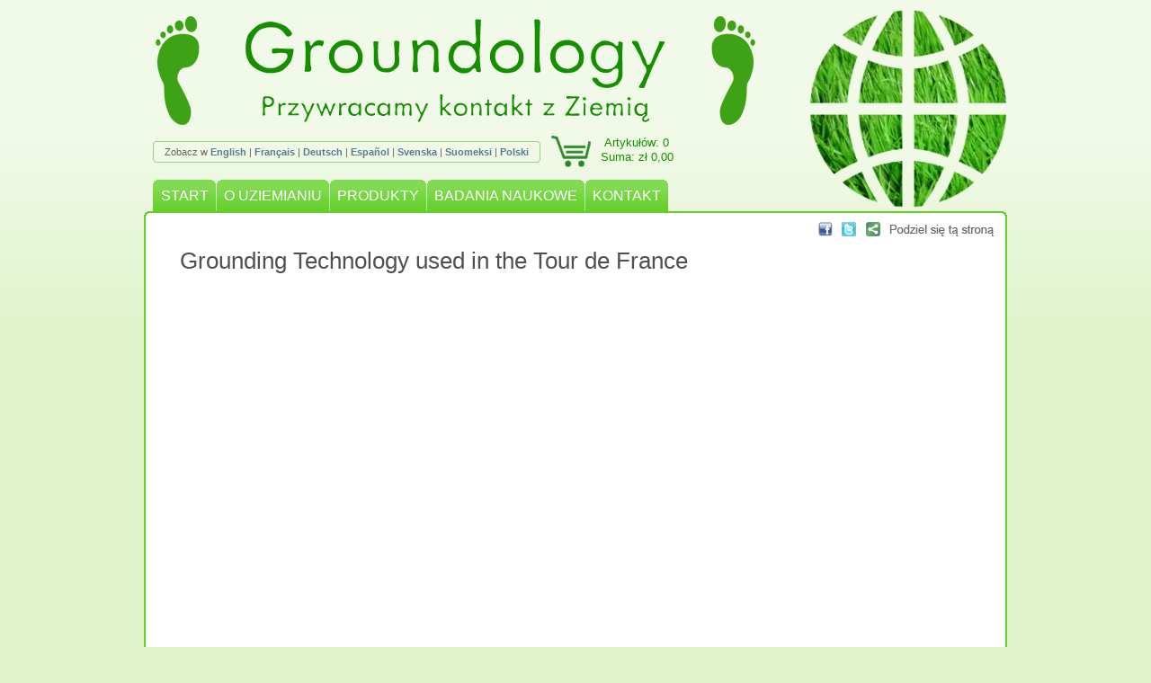

--- FILE ---
content_type: text/html; charset=UTF-8
request_url: https://www.groundology.pl/videos?show=tour-de-france
body_size: 3413
content:
<!DOCTYPE html>
<html lang="pl">
<head>
<title>Grounding Technology used in the Tour de France</title>
<meta http-equiv="Content-Type" content="text/html; charset=UTF-8">
<meta http-equiv="X-UA-Compatible" content="IE=edge">
<link rel=stylesheet href="/inc/style.css?v=1748341367" type="text/css">
<link rel=stylesheet href="/inc/style_pl.css?v=1748341367" type="text/css">
<link rel=stylesheet href="/inc/style_narrow.css?v=1748341367" type="text/css" media="screen and (max-width: 900px)">
<link rel=stylesheet href="/inc/print.css?v=1748341367" type="text/css" media=print>
<!--[if IE]>
<link rel=stylesheet href="/inc/style_ie.css" type="text/css">
<![endif]-->
<!--[if lt IE 8]>
<link rel=stylesheet href="/inc/style_ie_lt8.css" type="text/css">
<![endif]-->
<!--[if lt IE 7]>
<link rel=stylesheet href="/inc/style_ie_lt7.css" type="text/css">
<![endif]-->
<!--[if lt IE 6]>
<link rel=stylesheet href="/inc/style_ie_lt6.css" type="text/css">
<![endif]-->

<meta name=description content="Nagrania wideo na temat Uziemienia: korzyści Uziemienia, pomiary zmiennego napięcia elektrycznego ciała ludzkiego, Uziemianie podczas wyścigu kolarskiego Tour de France, itd.">
<meta name=keywords content="uziemiające prześcieradło, ugruntowujące prześcieradło, worek do odnowy, uziemiająca mata, ugruntowująca mata, ugruntowanie, uziemienie, zdrowie, długowieczność, ochrona elektromagnetyczna">
<link rel=alternate hreflang="en" href="https://www.groundology.com/videos?show=tour-de-france">
<link rel=alternate hreflang="en-GB" href="https://www.groundology.co.uk/videos?show=tour-de-france">
<link rel=alternate hreflang="en-IE" href="https://www.groundology.com/ie/videos?show=tour-de-france">
<link rel=alternate hreflang="en-FR" href="https://www.groundology.fr/videos?show=tour-de-france">
<link rel=alternate hreflang="en-DE" href="https://www.groundology.de/videos?show=tour-de-france">
<link rel=alternate hreflang="es-ES" href="https://www.groundology.es/videos?show=tour-de-france">
<link rel=alternate hreflang="en-SE" href="https://www.groundology.se/videos?show=tour-de-france">
<link rel=alternate hreflang="en-FI" href="https://www.groundology.com/fi/videos?show=tour-de-france">
<link rel=alternate hreflang="en-PL" href="https://www.groundology.pl/videos?show=tour-de-france">
<link rel=alternate hreflang="en-AU" href="https://www.groundology.com/au/videos?show=tour-de-france">
<link rel=alternate hreflang="en-NZ" href="https://www.groundology.com/nz/videos?show=tour-de-france">
<link rel=alternate hreflang="en-CA" href="https://www.groundology.com/ca/videos?show=tour-de-france">
<link rel=alternate hreflang="en-US" href="https://www.groundology.com/us/videos?show=tour-de-france">
<meta property="og:type" content="video.other">
<meta property="og:title" content="Grounding Technology used in the Tour de France">

<meta property="og:url" content="https://www.groundology.pl/videos?show=tour-de-france">
<meta property="og:description" content="Nagrania wideo na temat Uziemienia: korzyści Uziemienia, pomiary zmiennego napięcia elektrycznego ciała ludzkiego, Uziemianie podczas wyścigu kolarskiego Tour de France, itd.">
<meta name=viewport content="width=device-width, initial-scale=1">

<meta property="og:image" content="https://i.ytimg.com/vi/icZIZ5UUoOE/maxresdefault.jpg">
<meta property="og:video:url" content="https://www.youtube.com/embed/icZIZ5UUoOE">
<meta property="og:video:secure_url" content="https://www.youtube.com/embed/icZIZ5UUoOE">
<meta property="og:video:type" content="text/html">
<meta property="og:video:width" content="1280">
<meta property="og:video:height" content="720">
<meta property="og:video:url" content="https://www.youtube.com/v/icZIZ5UUoOE?version=3&amp;autohide=1">
<meta property="og:video:secure_url" content="https://www.youtube.com/v/icZIZ5UUoOE?version=3&amp;autohide=1">
<meta property="og:video:type" content="application/x-shockwave-flash">
<meta property="og:video:width" content="1280">
<meta property="og:video:height" content="720">
<meta http-equiv=imagetoolbar content=no>
<link rel=icon type="image/png" href="/images/favicon.png">
<script type="text/javascript" src="/_js/cufon-yui.js"></script>
<script type="text/javascript" src="/inc/Metallophile_SP8_300.font.pl.js"></script>
<script defer type="text/javascript" src="/_js/jquery-3.7.1.min.js"></script>
<script type="text/javascript">
var website_version = 'PL';
var regprefix = '';
var choosesize = 'Wybierz niezbędny rozmiar.';
var outofstock = 'Ten rozmiar jest obecnie niedostępny.';
var chooseconnect = 'Wybierz szczegóły połączeń.';
var chooseqty = 'Wybierz ilość.';
var error = 'Pojawił się błąd: spróbuj ponownie';
</script>
<script defer type="text/javascript" src="/inc/common.js?v=1699820597"></script>
<meta name="google-site-verification" content="hfhs8lV3J7o9HrabRD9OutPb0Fjzdv0m2mp4gTHfcq8">

<!-- Global site tag (gtag.js) - Google Analytics -->
<script async src="https://www.googletagmanager.com/gtag/js?id=G-L3RY91819Y"></script>
<script>
window.dataLayer = window.dataLayer || [];
function gtag(){dataLayer.push(arguments);}
gtag('js', new Date());
gtag('config', 'G-L3RY91819Y');
</script>
</head>
<body>

<div id=outer>
<table class=header cellspacing=0>
<tr>
	<td rowspan=2 id=footleft><img src="/images/footleft.gif" width=49 height=121 alt="Barefoot" title=""></td>
	<td id=groundology><a href="/"><img src="/images/groundology.png" width=467 height=77 alt="Groundology" title=""></a></td>
	<td rowspan=2 id=footright><img src="/images/footright.gif" width=49 height=121 alt="Barefoot" title=""></td>
</tr>
<tr>
	<td id=groundtech><h1>Przywracamy kontakt z Ziemią</h1></td>
</tr>
</table>
<table class=header cellspacing=0>
<tr>
	<td id=langswitch><span>Zobacz w <a href="https://www.groundology.co.uk/videos?show=tour-de-france&PHPSESSID=17d594398392362c6fec6e4aaaa58bd5" class=off>English</a> | <a href="https://www.groundology.fr/videos?show=tour-de-france&PHPSESSID=17d594398392362c6fec6e4aaaa58bd5" class=off>Français</a> | <a href="https://www.groundology.de/videos?show=tour-de-france&PHPSESSID=17d594398392362c6fec6e4aaaa58bd5" class=off>Deutsch</a> | <a href="https://www.groundology.es/videos?show=tour-de-france&PHPSESSID=17d594398392362c6fec6e4aaaa58bd5" class=off>Español</a> | <a href="https://www.groundology.se/videos?show=tour-de-france&PHPSESSID=17d594398392362c6fec6e4aaaa58bd5" class=off>Svenska</a> | <a href="https://www.groundology.com/fi/videos?show=tour-de-france&PHPSESSID=17d594398392362c6fec6e4aaaa58bd5" class=off>Suomeksi</a> | <a href="https://www.groundology.pl/videos?show=tour-de-france" class=on>Polski</a></span></td>
	<td id=trolley><a href="/koszyk-zakupow"><img src="/images/trolley_notext.gif" width=47 height=35 alt="Koszyk Zakupów" title=""></a></td>
	<td id=trolleyitems><a href="/koszyk-zakupow">Artykułów: 0<br>Suma: zł 0,00</a></td>
</tr>
</table>
<picture>
	<source srcset="/images/logo.webp" type="image/webp">
	<img id=logo src="/images/logo.png" width=220 height=220 alt="Groundology logo" title="">
</picture>
<table id=nav cellspacing=0>
<tr>
	<td><img src="/images/tab-first-inactive.gif" width=15 height=41 alt=""></td>
	<td class=inactive><a href="/">START</a></td>
	<td><img src="/images/tab-inactive-inactive.gif" width=9 height=41 alt=""></td>
	<td class=inactive><a href="/o-uziemianiu">O UZIEMIANIU</a></td>
	<td><img src="/images/tab-inactive-inactive.gif" width=9 height=41 alt=""></td>
	<td class=inactive><a href="/produkty">PRODUKTY</a></td>
	<td><img src="/images/tab-inactive-inactive.gif" width=9 height=41 alt=""></td>
	<td class=inactive><a href="/badania-naukowe">BADANIA NAUKOWE</a></td>
	<td><img src="/images/tab-inactive-inactive.gif" width=9 height=41 alt=""></td>
	<td class=inactive><a href="/kontakt">KONTAKT</a></td>
	<td><img src="/images/tab-inactive-last.gif" width=8 height=41 alt=""></td>
	<td class=notab><img src="/images/1pix.gif" width=1 height=41 alt=""></td>
	<td><img src="/images/tab-farright.gif" width=5 height=41 alt=""></td>
</tr>
</table>
<div id=altnav>
	<a href="/" class=inactive>START</a>
	<a href="/o-uziemianiu" class=inactive>O UZIEMIANIU</a>
	<a href="/produkty" class=inactive>PRODUKTY</a>
	<a href="/badania-naukowe" class=inactive>BADANIA NAUKOWE</a>
	<a href="/kontakt" class=inactive>KONTAKT</a>
</div>
<div id=content>
<img id=share src="/images/share_pl.png" width=195 height=16 alt="Podziel się tą stroną" title="" usemap="#sharelinks">
<map name=sharelinks>
<area shape=rect coords="0,0,20,16" href="https://www.facebook.com/sharer.php?u=https%3A%2F%2Fwww.groundology.pl%2Fvideos%3Fshow%3Dtour-de-france&amp;t=Grounding+Technology+used+in+the+Tour+de+France" onclick="openShareWin('https://www.facebook.com/sharer.php?u=https%3A%2F%2Fwww.groundology.pl%2Fvideos%3Fshow%3Dtour-de-france&amp;t=Grounding+Technology+used+in+the+Tour+de+France'); return false;" rel=nofollow>
<area shape=rect coords="21,0,47,16" href="https://twitter.com/home?status=Grounding+Technology+used+in+the+Tour+de+France+https%3A%2F%2Fwww.groundology.pl%2Fvideos%3Fshow%3Dtour-de-france" onclick="openShareWin('https://twitter.com/home?status=Grounding+Technology+used+in+the+Tour+de+France+https%3A%2F%2Fwww.groundology.pl%2Fvideos%3Fshow%3Dtour-de-france'); return false;" rel=nofollow>
<area shape=rect coords="48,0,160,16" href="#" onclick="showShareMore(); return false;">
</map>

<h2 id=video>Grounding Technology used in the Tour de France</h2>

<iframe id=vidframe width=880 height=495 src="https://www.youtube.com/embed/icZIZ5UUoOE?rel=0&amp;wmode=opaque" frameborder=0 allowfullscreen></iframe>

<p></p>
<h2>More Videos about Earthing</h2>
<div id=videoindex>
	<div class=videothumb>
		<a href="/videos?show=the-earthing-movie#video">
			<img src="/images/videothumbs/the-earthing-movie.jpg" width=150 height=84>
			The Earthing Movie - The Remarkable Science of Grounding
		</a>
	</div>
	<div class=videothumb>
		<a href="/videos?show=benefits-of-earthing#video">
			<img src="/images/videothumbs/benefits-of-earthing.jpg" width=150 height=84>
			The benefits of Earthing, with Clint Ober and Dr. Christy Weston
		</a>
	</div>
	<div class=videothumb>
		<a href="/videos?show=grounded-documentary#video">
			<img src="/images/videothumbs/grounded-documentary.jpg" width=150 height=84>
			"Grounded"<br>An independent documentary about grounding
		</a>
	</div>
	<div class=videothumb>
		<a href="/videos?show=body-voltage#video">
			<img src="/images/videothumbs/body-voltage.jpg" width=150 height=84>
			Showing how grounding<br>reduces body voltage
		</a>
	</div>
	<div class=videothumb>
		<a href="/videos?show=science-of-grounding#video">
			<img src="/images/videothumbs/science-of-grounding.jpg" width=150 height=84>
			“Down To Earth” documentary -<br>The Science of Grounding
		</a>
	</div>
	<div class=videothumb>
		<a href="/videos?show=electromagnetic-radiation#video">
			<img src="/images/videothumbs/electromagnetic-radiation.jpg" width=150 height=84>
			Dr. Erica Mallery-Blythe - Electromagnetic Radiation, Health and Children 2014
		</a>
	</div>
	<div class=videothumb>
		<a href="/videos?show=tour-de-france#video">
			<img src="/images/videothumbs/tour-de-france.jpg" width=150 height=84>
			Grounding Technology used in the Tour de France
		</a>
	</div>
	<div class=videothumb>
		<a href="/videos?show=dr-sinatra#video">
			<img src="/images/videothumbs/dr-sinatra.jpg" width=150 height=84>
			Dr. Sinatra talks about Grounding / Earthing
		</a>
	</div>
	<div class=videothumb>
		<a href="/videos?show=christy-weston#video">
			<img src="/images/videothumbs/christy-weston.jpg" width=150 height=84>
			Dr. Christy Weston - fascinating experiment with sunflowers
		</a>
	</div>
	<div class=videothumb>
		<a href="/videos?show=clint-ober-earthing-research#video">
			<img src="/images/videothumbs/clint-ober-earthing-research.jpg" width=150 height=84>
			Clint Ober and Dr Mercola discuss Earthing research (in depth info)
		</a>
	</div>
<div class=clear></div>
</div>
<div class=clear></div>
<div id=bottomstrip>
	<div id=bottomnav><a href="/o-groundology">O Groundology</a> <a href="/informacja-o-dostawie">Informacja o dostawie</a> <a href="/regulamin">Regulamin</a> <a href="/mapa-serwisu">Mapa serwisu</a> </div>
	<img id=cardicons src="/images/cardppicons_pl.png" width=355 height=36 alt="VISA - Mastercard - Solo - PayPal" title="">
</div>
<div id=sharemore>
<a href="javascript:hideShareMore();"><img src="/images/share_close.png" width=13 height=13 alt="Zamknij" title="Zamknij" id=shareclose></a>
Możesz podzielić się tą stroną w sieciach społecznościowych albo przez email, gdy klikniesz na poniżej wymienionych linkach.
<table cellspacing=0>
<tr>
	<td><a href="https://www.facebook.com/sharer.php?u=https%3A%2F%2Fwww.groundology.pl%2Fvideos%3Fshow%3Dtour-de-france&amp;t=Grounding+Technology+used+in+the+Tour+de+France" onclick="openShareWin('https://www.facebook.com/sharer.php?u=https%3A%2F%2Fwww.groundology.pl%2Fvideos%3Fshow%3Dtour-de-france&amp;t=Grounding+Technology+used+in+the+Tour+de+France'); return false;" rel=nofollow><img src="/images/share_facebook.png" width=16 height=16></a></td>
	<td><a href="https://www.facebook.com/sharer.php?u=https%3A%2F%2Fwww.groundology.pl%2Fvideos%3Fshow%3Dtour-de-france&amp;t=Grounding+Technology+used+in+the+Tour+de+France" onclick="openShareWin('https://www.facebook.com/sharer.php?u=https%3A%2F%2Fwww.groundology.pl%2Fvideos%3Fshow%3Dtour-de-france&amp;t=Grounding+Technology+used+in+the+Tour+de+France'); return false;" rel=nofollow>Facebook</a></td>
	<td>&nbsp;&nbsp;&nbsp;</td>
	<td><a href="https://twitter.com/home?status=Grounding+Technology+used+in+the+Tour+de+France+https%3A%2F%2Fwww.groundology.pl%2Fvideos%3Fshow%3Dtour-de-france" onclick="openShareWin('https://twitter.com/home?status=Grounding+Technology+used+in+the+Tour+de+France+https%3A%2F%2Fwww.groundology.pl%2Fvideos%3Fshow%3Dtour-de-france'); return false;" rel=nofollow><img src="/images/share_twitter.png" width=16 height=16></a></td>
	<td><a href="https://twitter.com/home?status=Grounding+Technology+used+in+the+Tour+de+France+https%3A%2F%2Fwww.groundology.pl%2Fvideos%3Fshow%3Dtour-de-france" onclick="openShareWin('https://twitter.com/home?status=Grounding+Technology+used+in+the+Tour+de+France+https%3A%2F%2Fwww.groundology.pl%2Fvideos%3Fshow%3Dtour-de-france'); return false;" rel=nofollow>Twitter</a></td>
</tr>
<tr>
	<td><a href="mailto:?subject=Grounding Technology used in the Tour de France&amp;body=https%3A%2F%2Fwww.groundology.pl%2Fvideos%3Fshow%3Dtour-de-france"><img src="/images/share_email.png" width=16 height=16></a></td>
	<td><a href="mailto:?subject=Grounding Technology used in the Tour de France&amp;body=https%3A%2F%2Fwww.groundology.pl%2Fvideos%3Fshow%3Dtour-de-france">Email</a></td>
	<td>&nbsp;&nbsp;&nbsp;</td>
	<!--<td><a href="https://del.icio.us/post?v=4&amp;noui&amp;jump=close&amp;url=https%3A%2F%2Fwww.groundology.pl%2Fvideos%3Fshow%3Dtour-de-france&amp;title=Grounding+Technology+used+in+the+Tour+de+France" onclick="openShareWin('https://del.icio.us/post?v=4&amp;noui&amp;jump=close&amp;url=https%3A%2F%2Fwww.groundology.pl%2Fvideos%3Fshow%3Dtour-de-france&amp;title=Grounding+Technology+used+in+the+Tour+de+France'); return false;" rel=nofollow><img src="/images/share_delicious.png" width=16 height=16></a></td>
	<td><a href="https://del.icio.us/post?v=4&amp;noui&amp;jump=close&amp;url=https%3A%2F%2Fwww.groundology.pl%2Fvideos%3Fshow%3Dtour-de-france&amp;title=Grounding+Technology+used+in+the+Tour+de+France" onclick="openShareWin('https://del.icio.us/post?v=4&amp;noui&amp;jump=close&amp;url=https%3A%2F%2Fwww.groundology.pl%2Fvideos%3Fshow%3Dtour-de-france&amp;title=Grounding+Technology+used+in+the+Tour+de+France'); return false;" rel=nofollow>Delicious</a></td>-->
</tr>
</table>
</div>
</div>
<div id=bottom></div>
<div id=copyright><nobr>Treść &copy; 2026 Groundology</nobr> &nbsp; <nobr>Twórca Portalu: <a href="http://burnit.co.uk/">burnIT</a></nobr></div>
</div>
<script type="text/javascript"> Cufon.now(); </script>

</body>
</html>

--- FILE ---
content_type: text/css
request_url: https://www.groundology.pl/inc/style_pl.css?v=1748341367
body_size: -87
content:
div#sharemore {
	font-size: 11px;
	height: 142px;
	padding-top: 8px;
}
div#sharemore table {
	margin-top: 0;
}
td#trolley {
	padding-left: 2px;
}

div.consentchoice1 {
	width: 250px;
}
div.consentchoice0 {
	width: 250px;
}

--- FILE ---
content_type: application/javascript
request_url: https://www.groundology.pl/inc/Metallophile_SP8_300.font.pl.js
body_size: 19907
content:
/*!
 * The following copyright notice may not be removed under any circumstances.
 * 
 * Copyright:
 * Copyright (c) 2008 by Mark Simonson. All rights reserved. PDF-RiP (c) 2008 by
 * AcnApyX.
 * 
 * Manufacturer:
 * by Mark Simonson
 */
Cufon.registerFont({"w":88,"face":{"font-family":"Metallophile SP8","font-weight":300,"font-stretch":"normal","units-per-em":"360","panose-1":"2 0 5 6 3 0 0 2 0 3","ascent":"288","descent":"-72","x-height":"5","cap-height":"1","bbox":"-27 -329.952 343 87.75","underline-thickness":"9","underline-position":"-9","unicode-range":"U+0020-U+2122"},"glyphs":{" ":{"w":90},"\u0132":{"d":"35,-4v10,-71,-11,-181,9,-213v35,-3,15,66,15,113r0,98v1,9,-9,7,-17,7v-4,0,-7,-1,-7,-5xm180,-221v38,-2,10,62,16,110v7,57,5,118,-51,118v-24,0,-53,-15,-49,-37v6,-3,12,-6,20,-7v7,19,52,30,56,1v7,-51,1,-127,-1,-177v0,-4,3,-9,9,-8","w":233},"\u0133":{"d":"43,-171v-22,2,-28,-34,-4,-34v22,-2,29,35,4,34xm43,-139v24,12,-2,86,13,130v1,9,-12,11,-20,9v-14,-25,4,-85,-4,-130v1,-8,2,-9,11,-9xm130,-208v12,0,20,10,19,23v-3,27,-36,15,-37,-5v1,-10,8,-18,18,-18xm130,-139v30,6,12,69,12,115r0,90v1,5,-2,7,-8,6v-26,1,-12,-32,-12,-59r-2,-139v-1,-9,2,-13,10,-13","w":176},"!":{"d":"44,-216v36,8,1,99,12,160v1,8,-4,8,-12,8v-17,-17,2,-78,-7,-120v3,-16,-11,-46,7,-48xm46,-29v12,0,18,3,18,14v1,12,-6,19,-16,19v-11,0,-19,-7,-19,-18v0,-9,6,-16,17,-15","w":95},"#":{"d":"165,-152v7,19,65,-11,43,21v-18,2,-48,-10,-54,5r-15,38v9,14,59,-13,58,14v-13,16,-74,-17,-74,28v-6,16,-10,35,-18,49v-16,5,-17,-10,-9,-20r22,-51v-6,-7,-42,-9,-46,4r-24,67v-6,1,-14,2,-15,-4v3,-25,27,-46,26,-69v-13,-3,-55,12,-42,-15v26,-2,59,11,61,-25v1,-7,14,-21,2,-24v-17,0,-61,14,-48,-13v19,-2,51,9,61,-4r28,-69v6,-6,17,2,12,12v-9,20,-21,39,-26,61v8,3,40,5,44,-6r27,-67v4,-4,14,-1,13,6v-4,22,-19,41,-26,62xm82,-91v-2,13,20,5,35,7v18,-5,17,-31,25,-46v-4,-7,-39,-8,-44,3","w":225},"$":{"d":"110,-190v-27,0,-16,37,-15,61v8,20,39,14,47,35v29,26,13,87,-29,90v-17,1,-17,22,-16,41v0,4,-3,5,-7,5v-17,-5,9,-43,-14,-45v-28,-2,-41,-20,-54,-37v2,-6,15,-21,21,-10v7,14,15,25,33,28v19,-6,9,-52,10,-79v-46,-11,-89,-97,-12,-110v20,-3,-1,-38,20,-34v9,5,-6,38,15,37v20,4,37,16,39,35v-2,2,-9,4,-13,5v-14,-1,-9,-22,-25,-22xm60,-184v-30,22,11,74,27,39v1,-23,1,-62,-27,-39xm107,-95v-20,3,-23,81,8,73v32,-11,31,-72,-8,-73","w":178},"%":{"d":"158,-63v20,-52,109,-30,97,33v-8,43,-82,47,-95,9v-6,-10,-7,-30,-2,-42xm204,-229v19,-3,13,13,5,26r-134,215v-20,5,-20,-12,-7,-24xm68,-219v57,-3,65,90,14,98v-38,6,-66,-12,-66,-48v0,-33,18,-48,52,-50xm175,-44v0,39,62,41,62,6v0,-21,-8,-35,-30,-35v-19,0,-32,10,-32,29xm59,-139v36,11,53,-41,23,-58v-22,-6,-45,2,-45,27v0,18,9,27,22,31","w":270},"&":{"d":"171,-49v6,23,43,24,43,49v-20,17,-50,-5,-52,-26v-31,-8,-38,32,-78,32v-55,0,-87,-62,-51,-102v10,-11,26,-16,31,-32v-29,-32,-22,-99,34,-99v61,0,57,83,15,99v-20,23,23,40,35,58v24,7,22,-58,52,-21v0,23,-25,23,-29,42xm120,-181v-7,-30,-51,-21,-51,11v0,37,39,35,48,7v2,-6,3,-11,3,-18xm71,-105v-52,28,-22,110,37,80v14,-7,40,-21,18,-37v-18,-13,-24,-38,-47,-46v-3,0,-6,1,-8,3","w":219},"(":{"d":"92,-210v-47,58,-34,198,5,253v-18,6,-26,-38,-37,-53v-6,-24,-12,-54,-12,-86v0,-57,19,-94,40,-127v3,-2,8,-1,7,4v0,3,-1,6,-3,9","w":115},")":{"d":"62,-88v5,-60,-38,-104,-34,-140v66,58,57,222,-1,274v-4,-1,-7,-7,-5,-12v20,-32,36,-70,40,-122","w":115},"*":{"d":"131,-192v10,-3,9,7,11,14v0,17,-64,0,-32,35v7,6,16,10,19,20v2,6,-11,11,-14,11v-16,-7,-20,-63,-44,-27v-5,9,-4,23,-14,27v-10,-4,-20,-19,-4,-24v16,-5,30,-34,-1,-34v-11,0,-32,1,-28,-12v7,-22,37,8,47,6v24,-4,-10,-39,13,-49v28,1,-7,40,10,52v12,-2,25,-16,37,-19","w":164},"+":{"d":"125,-115v31,3,100,-16,82,13v-26,2,-54,-1,-82,-1v-19,12,7,75,-6,95v-9,5,-20,2,-16,-14r0,-79v-22,-3,-53,1,-78,1v-12,3,-16,-14,-7,-17r79,1v16,-8,1,-55,6,-88v19,-10,17,7,17,29r-1,55v0,4,3,5,6,5","w":223},"-":{"d":"21,-81v27,0,75,-7,61,21v-12,8,-38,3,-60,5v-6,-2,-12,-1,-12,-8v1,-8,3,-18,11,-18","w":93},".":{"d":"25,-16v-2,-25,47,-31,46,-2v-1,14,-10,23,-21,26v-13,-2,-24,-11,-25,-24","w":95},"\/":{"d":"53,-65v-16,28,-13,75,-40,89v-21,-24,26,-68,30,-102r65,-161v35,14,-19,62,-20,89","w":123},"0":{"d":"90,-222v106,0,98,233,1,228v-66,-3,-80,-74,-73,-142v5,-46,23,-86,72,-86xm39,-128v-15,77,53,150,93,76v13,-51,17,-146,-42,-146v-34,0,-44,35,-51,70","w":178},"1":{"d":"54,-198v-7,-34,44,-16,54,-14r-2,207v-1,12,-29,11,-27,-3v7,-53,4,-118,4,-179v0,-11,-25,-2,-29,-11","w":178},"2":{"d":"81,-17v31,0,80,-16,76,13v-25,16,-88,0,-136,6v-10,-18,38,-34,45,-55v24,-30,61,-46,67,-94v-2,-29,-13,-50,-46,-48v-26,1,-41,21,-41,48v4,15,-22,19,-27,8v-6,-68,80,-105,119,-56v51,64,-27,124,-65,163v-1,7,0,15,8,15","w":178},"3":{"d":"151,-170v5,39,-49,53,-5,78v19,19,11,67,-9,77v-29,37,-122,23,-119,-36v1,-11,31,-12,30,3v5,21,21,30,48,30v47,0,50,-74,10,-82v-11,-6,-29,3,-29,-14v1,-9,10,-12,22,-11v21,-4,35,-22,28,-49v-8,-32,-83,-33,-79,11v-4,11,-32,7,-28,-8v7,-29,26,-50,64,-50v40,0,63,17,67,51","w":178},"4":{"d":"117,-3v-2,-25,13,-59,-34,-50r-61,0v-14,-3,-5,-14,2,-22v43,-44,72,-99,111,-145v4,-5,9,-1,8,6r-3,130v1,16,27,4,31,20v-2,21,-41,1,-30,38v-2,11,9,30,-11,26v-7,0,-11,-1,-13,-3xm69,-73v36,0,60,7,53,-37v6,-25,-3,-62,-23,-31v-13,20,-32,36,-41,59v0,6,7,7,11,9","w":178},"5":{"d":"152,-218v10,2,10,30,-3,27v-39,-8,-85,0,-70,46v48,0,76,22,79,66v4,55,-28,84,-78,84v-36,0,-57,-25,-69,-52v3,-7,21,-22,26,-7v7,20,20,35,46,35v35,0,53,-21,53,-58v0,-44,-56,-56,-90,-36v-11,-23,21,-62,22,-95v9,-21,54,-5,84,-10","w":178},"6":{"d":"90,-133v83,-13,93,110,29,134v-84,31,-134,-69,-75,-130v25,-26,39,-64,69,-86v8,-3,29,-1,19,9v-15,23,-40,37,-52,64v0,7,5,8,10,9xm37,-69v-9,61,91,69,102,15v7,-37,-18,-61,-50,-64v-29,4,-48,21,-52,49","w":178},"7":{"d":"26,-214v43,0,118,-5,147,3r-115,210v-2,5,-27,6,-27,-3v33,-65,68,-126,107,-182v-17,-18,-73,-2,-113,-7v-8,-1,-9,-21,1,-21","w":178},"8":{"d":"34,-180v11,-59,131,-49,118,20v-5,24,-39,38,-9,55v12,11,21,30,17,53v-4,35,-30,53,-65,57v-66,7,-94,-90,-40,-117v8,-24,-36,-31,-21,-68xm55,-151v9,31,76,29,76,-10v0,-46,-69,-46,-75,-8v-2,5,-3,12,-1,18xm97,-19v28,0,40,-20,43,-45v5,-47,-74,-60,-87,-17v-11,34,8,63,44,62","w":178},"9":{"d":"89,-220v79,-6,80,86,46,138r-53,81v-4,5,-27,6,-31,0v13,-27,40,-44,52,-71v-1,-12,-17,-9,-29,-10v-35,-5,-57,-29,-57,-67v0,-43,29,-68,72,-71xm92,-98v55,6,63,-87,17,-96v-40,-8,-73,9,-69,52v3,28,26,41,52,44","w":178},"<":{"d":"174,-176v11,-7,37,-13,28,9v-49,20,-105,34,-150,58v0,3,1,4,4,5r145,62v3,13,-8,14,-20,8r-74,-33r-88,-36v-4,-34,65,-28,90,-47","w":223},"=":{"d":"13,-151v61,0,171,-13,199,7v-25,23,-129,-3,-193,10v-7,1,-9,-12,-6,-17xm18,-79v69,8,163,-12,194,8v-34,18,-123,-2,-187,8v-13,2,-16,-13,-7,-16","w":223},">":{"d":"24,-184v60,20,120,49,178,73v3,34,-65,28,-90,47r-89,34v-9,-5,-8,-22,7,-22v48,-13,91,-33,135,-49v6,-2,4,-7,0,-9r-145,-62v-4,-4,0,-11,4,-12","w":223},"?":{"d":"76,-221v70,-6,82,108,22,119v-20,4,-15,23,-17,43v0,7,-4,8,-11,8v-16,-4,-5,-38,-8,-59v1,-8,13,-9,24,-8v38,-1,40,-68,8,-78v-33,-10,-56,11,-60,40v0,0,-22,4,-18,-14v6,-31,26,-49,60,-51xm72,-32v11,1,17,6,16,18v-1,22,-34,24,-33,0v1,-11,5,-18,17,-18","w":164},"@":{"d":"235,-5v-35,30,-126,42,-164,6v-52,-26,-68,-145,-16,-186v29,-51,138,-68,181,-17v44,52,24,165,-42,169v-17,2,-20,-12,-31,-17v-11,5,-19,18,-36,18v-62,0,-45,-100,-14,-122v10,-18,49,-20,66,-7v13,-7,34,-21,36,3v-14,25,-25,61,-28,96v3,7,4,15,14,15v33,-8,48,-45,48,-86v0,-65,-43,-91,-108,-91v-35,7,-54,31,-77,51v-26,40,-24,131,12,156v29,41,118,32,152,3v5,2,7,2,7,9xm118,-53v41,21,64,-65,52,-94v-4,-4,-7,-10,-14,-11v-31,10,-48,57,-44,96","w":279},"A":{"d":"124,-209v23,75,60,135,88,205v0,6,-9,5,-15,5v-41,-6,-2,-81,-71,-68v-29,5,-68,-12,-70,24v-9,19,-11,62,-44,42v18,-48,44,-92,64,-140r33,-80v8,-9,13,4,15,12xm81,-99v8,18,78,19,63,-7v-3,-13,-14,-19,-13,-35v1,-23,-22,-32,-31,-8","w":220,"k":{"W":16,"V":20,"T":24}},"B":{"d":"30,-213v54,-18,148,14,109,77v-16,5,-22,24,-3,30v16,6,26,21,27,43v3,67,-63,62,-128,63v-13,-45,7,-149,-5,-213xm129,-154v0,-31,-25,-39,-59,-39v-25,0,-15,29,-18,56v-2,15,14,16,29,16v22,0,48,-10,48,-33xm64,-21v57,16,112,-51,51,-76v-42,-17,-76,-5,-65,59v2,10,5,15,14,17","w":177},"C":{"d":"205,-171v-63,-58,-200,-8,-158,100v21,55,118,63,158,23v8,45,-41,52,-75,52v-69,0,-112,-46,-112,-112v0,-72,46,-109,118,-112v34,6,73,6,69,49","w":225},"D":{"d":"35,-218v98,-5,164,22,158,120v-5,82,-80,103,-164,99r-2,-213v1,-4,2,-7,8,-6xm62,-23v63,0,110,-22,110,-89v0,-56,-40,-84,-100,-83v-40,1,-9,69,-21,113v1,22,-7,54,11,59","w":218},"E":{"d":"137,-1v-46,-8,-124,30,-107,-32r0,-179v16,-12,77,-3,111,-3v12,8,4,26,-13,21r-63,-2v-19,2,-9,37,-12,58v11,18,54,3,87,8v6,1,5,7,4,12v-8,17,-54,4,-81,6v-23,7,-6,45,-10,75v5,29,54,8,86,16v7,2,10,23,-2,20","w":164},"F":{"d":"43,-218v40,9,91,-16,97,14v-6,40,-105,-34,-86,56v0,32,45,12,80,18v12,11,1,23,-18,21v-34,-3,-65,-15,-62,41r3,60v1,11,-11,9,-22,9v-20,-23,3,-83,-3,-131v-3,-26,2,-54,-2,-78v1,-8,5,-10,13,-10","w":156,"k":{",":31,"\u2026":31,"\u00c3":15,"\u00c5":15,"\u00c0":15,"\u00c4":15,"\u00c2":15,"\u00c1":15,"\u00c6":15,"A":15,".":31}},"G":{"d":"142,-100v21,-9,84,-6,96,2v9,118,-176,136,-207,36v-13,-41,-6,-103,21,-123v19,-21,47,-36,83,-39v43,6,83,19,96,55v-4,11,-22,16,-29,4v-13,-22,-38,-38,-77,-33v-49,6,-71,39,-76,89v-9,95,132,123,161,42v4,-29,-37,-14,-64,-15v-6,-1,-4,-11,-4,-18","w":260},"H":{"d":"181,-218v42,2,13,79,15,135r3,78v1,10,-9,8,-18,8v-20,-14,1,-68,-7,-105v-18,-12,-64,-5,-100,-5v-37,0,-13,63,-17,104v-6,10,-35,7,-27,-13r1,-189v-2,-13,8,-14,19,-12v18,11,1,48,5,78v14,25,65,4,104,14v29,-3,11,-52,13,-83v0,-6,3,-10,9,-10","w":234},"I":{"d":"35,-4v10,-71,-11,-181,9,-213v35,-3,15,66,15,113r0,98v1,9,-9,7,-17,7v-4,0,-7,-1,-7,-5","w":92},"J":{"d":"97,-106v11,-45,-31,-123,21,-113v3,54,1,114,1,174v0,31,-20,49,-51,52v-24,-2,-53,-16,-50,-37v7,-2,12,-6,20,-7v11,25,59,29,59,-20r0,-49","w":156},"K":{"d":"37,-214v3,-11,30,-9,27,5v1,25,-9,61,2,79v39,-22,58,-67,96,-90v13,2,37,2,22,16v-22,21,-50,39,-70,61v-18,11,-42,35,-11,50v25,34,66,57,89,90v-13,9,-45,4,-47,-12r-65,-73v-21,-10,-24,13,-19,35v-2,19,16,56,-9,55v-35,-1,-2,-52,-12,-94","w":198},"L":{"d":"50,-65v-22,96,94,0,78,67r-97,-1v-13,-43,1,-139,-5,-208v-1,-14,10,-14,20,-12v24,21,-6,97,4,154","w":137,"k":{"W":17,"V":18,"T":24,"\"":31,"'":31,"\u201d":31,"\u2019":31}},"M":{"d":"266,-13v5,14,-7,16,-19,13v-13,-27,-10,-88,-16,-130v1,-15,-16,-21,-19,-4r-60,139v-30,-5,-36,-78,-57,-104v-12,-15,-13,-42,-29,-53v-12,39,-13,100,-16,151v-4,5,-23,5,-28,0r14,-88r10,-125v-3,-16,15,-18,19,-4v19,60,50,111,72,168v27,15,25,-47,43,-64r44,-99v0,-7,4,-13,9,-13v17,7,8,46,12,72","w":285},"N":{"d":"199,-209v0,-17,32,-16,27,0r4,207v-18,24,-36,-28,-52,-37r-109,-116v-6,-7,-19,-9,-19,5r5,149v-4,6,-36,7,-29,-10r1,-215v25,7,31,36,51,49r110,119v3,3,4,8,10,7v17,-29,0,-108,1,-158","w":251},"O":{"d":"24,-140v28,-120,242,-100,227,43v-11,112,-197,138,-225,30v-6,-22,-8,-49,-2,-73xm44,-120v-22,112,152,133,179,41v19,-63,-16,-123,-86,-121v-54,2,-85,31,-93,80","w":268},"P":{"d":"25,-6v13,-67,-11,-188,16,-210v55,0,114,0,113,58v-1,51,-36,66,-90,63v-27,7,-8,61,-13,91v-2,9,-28,8,-26,-2xm52,-185v-12,58,21,89,68,55v30,-32,-4,-75,-54,-65v-8,0,-12,4,-14,10","w":174,"k":{",":38,"\u2026":38,"\u00c3":19,"\u00c5":19,"\u00c0":19,"\u00c4":19,"\u00c2":19,"\u00c1":19,"\u00c6":19,"A":19,".":38}},"Q":{"d":"218,-27v7,19,25,30,35,46v-4,5,-16,3,-25,4v-14,-7,-14,-32,-34,-33v-46,22,-124,15,-146,-23v-32,-25,-37,-111,-6,-142v27,-42,118,-65,164,-23v23,21,40,43,44,82v4,45,-17,64,-32,89xm137,-81v37,-27,53,68,82,10v48,-94,-92,-176,-158,-92v-44,56,-4,155,76,147v32,3,54,-22,25,-39v-9,-8,-20,-14,-25,-26","w":267},"R":{"d":"148,-165v5,48,-41,54,-61,74v2,13,19,17,23,28v20,18,40,35,53,60v-53,15,-60,-53,-93,-76v-5,-10,-21,-28,-23,-5v-2,27,6,63,-1,85v-51,1,-6,-76,-20,-132r-2,-81v7,-14,41,-4,65,-4v35,0,56,21,59,51xm51,-192v-10,30,-22,94,36,76v41,-2,51,-72,5,-77v-13,-2,-32,-7,-41,1","w":173},"S":{"d":"92,-198v-39,-5,-43,48,-16,61v38,18,85,32,83,87v-3,66,-107,71,-132,22v-15,-8,-6,-27,10,-27v18,13,24,37,59,37v44,0,52,-64,12,-76v-34,-20,-83,-30,-76,-88v3,-26,24,-41,55,-42v37,-1,55,20,64,46v0,7,-10,8,-16,9v-18,-4,-19,-31,-43,-29","w":174},"T":{"d":"20,-220v46,14,124,-18,138,11v3,28,-27,13,-51,14v-20,27,-9,103,-9,159v0,17,11,41,-13,39v-36,-3,-4,-48,-12,-81r3,-101v2,-34,-62,6,-65,-27v0,-8,3,-13,9,-14","w":171,"k":{"\u00f9":41,"\u00fc":41,"\u00fb":41,"\u00fa":41,"\u0161":41,"\u00f5":40,"\u00f2":40,"\u00f6":40,"\u00f4":40,"\u00f3":40,"\u00e7":41,"\u00e5":41,"\u00e0":41,"\u00e4":41,"\u00e2":41,"\u00e1":41,"\u00c3":24,"\u00c5":24,"\u00c0":24,"\u00c4":24,"\u00c2":24,"\u00c1":24,"\u0153":40,"\u00f8":40,"\u00e6":41,"u":41,"s":41,"o":40,"c":41,"a":41,"A":24,".":41,",":40,"\u2026":42,"\u00c6":44,"y":41,"w":40,"v":41,"r":41,"e":42}},"U":{"d":"166,-209v-1,-19,20,-15,30,-9v9,43,-6,95,-2,149v-7,46,-30,77,-84,77v-103,0,-81,-121,-83,-220v-1,-13,26,-15,30,-4v3,55,-14,125,5,174v12,15,35,25,60,22v70,-7,49,-119,44,-189","w":222},"V":{"d":"121,-88v31,-36,25,-154,77,-123r-88,216v-31,11,-28,-62,-48,-86r-54,-129v6,-18,36,-7,34,11r47,136v10,25,23,2,27,-10","w":206,"k":{",":38,"\u2026":38,"\u00f9":24,"\u00fc":24,"\u00fb":24,"\u00fa":24,"\u00f5":24,"\u00f2":24,"\u00f6":24,"\u00f4":24,"\u00f3":24,"\u00e5":24,"\u00e0":24,"\u00e4":24,"\u00e2":24,"\u00e1":24,"\u00c3":19,"\u00c5":19,"\u00c0":19,"\u00c4":19,"\u00c2":19,"\u00c1":19,"\u0153":24,"\u00f8":24,"\u00e6":24,"u":24,"o":24,"a":24,"A":19,".":38,"\u00c6":42,"y":24,"r":24,"e":24}},"W":{"d":"159,-160v-30,50,-38,124,-72,172v-28,-70,-46,-158,-76,-224v50,-19,40,87,64,130v3,17,13,46,23,16v14,-45,38,-85,50,-134v4,-16,16,-40,25,-14r53,154v11,15,24,-1,24,-17r36,-138v4,-11,37,-7,29,9v-34,66,-46,152,-78,220v-30,-33,-30,-97,-54,-135v-3,-12,-11,-21,-11,-36v0,-6,-8,-7,-13,-3","w":324,"k":{",":24,"\u2026":24,"\u00f9":16,"\u00fc":16,"\u00fb":16,"\u00fa":16,"\u00f5":16,"\u00f2":16,"\u00f6":16,"\u00f4":16,"\u00f3":16,"\u00e5":17,"\u00e0":17,"\u00e4":17,"\u00e2":17,"\u00e1":17,"\u00c3":17,"\u00c5":17,"\u00c0":17,"\u00c4":17,"\u00c2":17,"\u00c1":17,"\u0153":16,"\u00f8":16,"\u00e6":17,"\u00c6":17,"u":16,"o":16,"a":17,"A":17,".":24,"y":16,"r":16,"e":16}},"X":{"d":"21,-196v-12,-10,-13,-29,13,-24v33,15,29,69,62,84v36,-15,24,-105,84,-79v-23,35,-45,63,-69,92v-5,41,38,59,50,90v8,11,17,17,21,32v-49,25,-52,-65,-86,-87v-25,20,-36,56,-52,82v0,14,-35,17,-38,4v12,-21,31,-32,41,-55v20,-20,52,-58,15,-84v-14,-18,-24,-41,-41,-55","w":189},"Y":{"d":"147,-200v-2,-20,27,-23,38,-10v-22,39,-50,69,-72,105v-5,28,-1,68,2,97v1,13,-10,16,-22,13v-29,-16,17,-96,-17,-123r-65,-94v-1,-5,8,-8,18,-8v33,2,27,45,48,61v4,17,24,42,36,15v10,-20,24,-37,34,-56","w":194,"k":{"v":38,"e":38,".":38,"\u2026":38,",":38,"A":24,"\u00c6":24,"\u00c1":24,"\u00c2":24,"\u00c4":24,"\u00c0":24,"\u00c5":24,"\u00c3":24,"a":37,"\u00e6":37,"\u00e1":37,"\u00e2":37,"\u00e4":37,"\u00e0":37,"\u00e5":37,"o":38,"\u00f8":38,"\u0153":38,"\u00f3":38,"\u00f4":38,"\u00f6":38,"\u00f2":38,"\u00f5":38,"u":38,"\u00fa":38,"\u00fb":38,"\u00fc":38,"\u00f9":38}},"Z":{"d":"55,-25v30,23,120,-20,118,21v-20,18,-107,0,-160,7v-8,-24,31,-46,38,-72v31,-34,49,-82,78,-113v4,-21,-28,-8,-53,-11v-24,5,-66,12,-50,-25v48,4,104,0,148,7r-117,176v-2,4,-2,6,-2,10","w":185},"\\":{"d":"57,-104v-11,-42,-53,-95,-48,-133v30,-4,22,52,39,73r74,181v-6,17,-20,5,-21,-7","w":123},"a":{"d":"138,-134v16,-9,25,4,20,25r1,107v-3,5,-29,6,-22,-6v-15,-20,-26,21,-55,14v-46,-2,-68,-29,-68,-73v0,-44,25,-69,66,-73v27,-3,33,18,52,23v5,-2,7,-8,6,-17xm67,-116v-50,20,-28,121,39,99v42,-14,42,-98,-5,-100v-10,-4,-24,-2,-34,1","w":186},"b":{"d":"49,-145v3,58,29,-10,66,5v62,3,72,113,20,136v-21,15,-64,8,-72,-13v-17,-10,-4,22,-22,19v-31,-6,0,-81,-12,-132r-3,-96v0,-11,30,-14,28,0xm48,-72v-4,57,76,74,97,28v16,-34,-5,-80,-44,-76v-30,3,-51,16,-53,48","w":186},"c":{"d":"37,-69v0,49,56,64,90,41v5,1,2,14,4,20v-45,32,-116,3,-116,-59v0,-61,70,-96,115,-62v0,8,1,26,-7,20v-32,-22,-86,-5,-86,40","w":141},"d":{"d":"134,-229v8,-11,35,-6,25,15r0,211v0,7,-14,3,-19,2v-3,-5,-2,-15,-9,-15v-15,7,-24,25,-50,22v-40,-4,-62,-29,-66,-69v-6,-64,65,-98,108,-61v32,-6,5,-64,11,-105xm106,-18v49,-15,41,-109,-26,-101v-35,4,-45,31,-42,66v9,24,34,45,68,35","w":186},"e":{"d":"85,-141v46,-3,67,34,72,71v-33,8,-88,-9,-115,8v-3,44,59,60,86,33v1,-16,21,-14,22,1v-14,18,-30,35,-67,32v-42,-3,-65,-31,-65,-70v0,-45,25,-73,67,-75xm133,-90v-4,-34,-76,-44,-87,-6v7,21,49,10,78,12v6,0,9,-2,9,-6","w":171},"f":{"d":"81,-239v20,-3,29,14,19,28v-30,-6,-42,20,-36,53v-2,22,18,21,36,24v11,25,-38,4,-37,28r2,105v-17,11,-33,-5,-25,-30v2,-25,5,-56,2,-82v-1,-12,-33,4,-28,-17v0,-18,31,3,29,-18v-6,-42,-1,-84,38,-91","w":112},"g":{"d":"138,-131v7,-8,22,-4,20,14v-10,76,26,193,-74,188v-32,-2,-53,-14,-61,-39v-2,-8,13,-7,17,-5v23,43,112,32,99,-34v0,-4,-2,-9,-7,-8v-23,11,-65,33,-90,3v-30,-18,-33,-87,-3,-108v16,-25,70,-21,86,0v8,11,16,0,13,-11xm38,-69v0,65,88,76,99,20v8,-43,-12,-75,-58,-70v-26,3,-41,21,-41,50","w":190},"h":{"d":"63,-126v36,-31,98,-10,88,54v-4,23,2,48,1,68v-22,16,-30,-6,-24,-32v0,-37,16,-91,-34,-86v-47,4,-38,63,-37,114v1,7,-3,10,-11,9v-31,-3,0,-73,-11,-116r-3,-111v-2,-11,9,-11,20,-10v8,0,7,8,7,17v2,32,-11,66,1,92v1,0,2,1,3,1","w":182},"i":{"d":"43,-171v-22,2,-28,-34,-4,-34v22,-2,29,35,4,34xm43,-139v24,12,-2,86,13,130v1,9,-12,11,-20,9v-14,-25,4,-85,-4,-130v1,-8,2,-9,11,-9"},"j":{"d":"42,-208v12,0,20,10,19,23v-3,27,-36,15,-37,-5v1,-10,8,-18,18,-18xm42,-139v33,12,3,98,11,155v2,16,-1,35,1,50v-2,9,-26,9,-22,-6r0,-186v-1,-9,2,-13,10,-13"},"k":{"d":"85,-78v15,31,57,49,73,74v-13,9,-45,4,-46,-12v-17,-16,-27,-38,-48,-49v-15,6,-8,37,-8,57v-5,14,-31,9,-24,-7r-2,-217v8,-11,31,-8,28,12v-5,36,-13,99,2,130v37,2,43,-69,87,-46v-20,20,-47,33,-62,58","w":169},"l":{"d":"33,-231v19,-11,32,7,25,34r3,192v-3,12,-30,12,-28,-7v6,-66,2,-150,0,-219"},"m":{"d":"130,-64v-3,26,18,68,-5,68v-47,0,26,-113,-36,-125v-47,4,-40,67,-34,113v0,7,-3,10,-11,9v-32,-3,-1,-65,-13,-107v-5,-19,3,-44,23,-29v7,23,21,-9,41,-5v21,-2,22,21,40,21v21,-29,85,-24,77,25r5,87v1,10,-9,10,-18,10v-32,-14,32,-121,-32,-121v-29,0,-34,26,-37,54","w":244},"n":{"d":"100,-141v62,0,42,75,49,133v0,9,-6,11,-16,10v-34,-13,32,-123,-40,-123v-48,0,-43,69,-37,118v-9,10,-34,2,-24,-19v6,-40,1,-76,-2,-114v9,-10,29,-3,23,15v18,6,24,-20,47,-20","w":174},"o":{"d":"21,-97v24,-69,150,-53,144,32v-3,47,-28,70,-77,70v-54,0,-85,-50,-67,-102xm40,-79v-13,65,83,88,101,32v13,-40,-12,-78,-57,-71v-24,3,-39,16,-44,39","w":179},"p":{"d":"53,-116v21,-29,88,-33,103,5v25,27,12,89,-16,100v-11,14,-62,20,-71,0v-4,-9,-22,-12,-21,5r5,72v-21,18,-32,-2,-25,-28r-1,-166v-1,-7,3,-11,10,-10v16,-3,5,20,16,22xm48,-71v0,62,89,74,100,18v13,-64,-64,-95,-94,-43v-4,7,-6,16,-6,25","w":190},"q":{"d":"137,-135v6,-8,26,-4,21,13r2,189v-8,11,-33,4,-26,-16v-1,-23,12,-55,-1,-70v-20,4,-26,27,-57,21v-38,-8,-58,-34,-58,-83v0,-51,63,-76,102,-45v7,5,18,0,17,-9xm39,-69v0,64,91,67,97,11v4,-40,-13,-63,-51,-63v-30,0,-46,18,-46,52","w":190},"r":{"d":"56,-117v9,-15,40,-35,57,-16v-2,18,-9,20,-28,15v-41,2,-33,65,-28,104v2,13,-13,15,-28,13r2,-136v18,-9,17,12,25,20","w":119,"k":{",":31,"\u2026":31,".":31}},"s":{"d":"100,-118v-9,29,-49,-27,-60,9v4,26,39,23,51,41v32,22,9,78,-33,71v-20,-3,-58,-20,-38,-39v19,-4,19,26,44,20v13,-3,28,-6,26,-20v-6,-40,-86,-31,-63,-87v10,-24,64,-18,73,5","w":119},"t":{"d":"57,-153v-5,31,32,10,34,25v3,25,-36,-9,-34,36r4,88v-2,7,-24,11,-24,-4r2,-96v0,-15,-20,-9,-29,-16v1,-24,43,-5,28,-55v2,-8,20,-11,20,5v0,7,-1,13,-1,17","w":102},"u":{"d":"134,-139v33,1,3,55,14,90v-2,36,-26,51,-62,51v-63,1,-48,-73,-53,-132v-1,-8,17,-8,21,-4v1,51,-15,140,60,113v24,-19,10,-70,11,-109v1,-6,2,-9,9,-9","w":176},"v":{"d":"96,-78v15,-20,14,-69,44,-57r-60,142v-34,-34,-39,-95,-68,-130v-7,-9,-1,-20,12,-15v27,23,29,72,49,102v17,2,14,-29,23,-42","w":149},"w":{"d":"188,-86v6,-24,11,-63,41,-46v-10,22,-21,42,-30,66v-9,25,-19,51,-30,76v-25,-23,-21,-77,-51,-95v-19,21,-26,62,-39,91v-16,10,-16,-22,-23,-37r-45,-102v45,-24,28,69,62,90v7,-2,10,-11,12,-21v5,-24,20,-42,24,-66v1,-12,12,-15,17,-2r30,76v2,10,19,18,20,3v1,-15,8,-20,12,-33","w":239},"x":{"d":"145,-3v-40,17,-40,-38,-67,-50v-30,10,-27,61,-71,50v18,-26,78,-58,39,-92v-9,-13,-21,-25,-29,-39v31,-19,35,37,59,47v27,-7,21,-64,64,-48v-16,22,-38,36,-50,62v11,30,41,42,55,70","w":155},"y":{"d":"19,-138v50,7,31,88,67,106v25,-26,30,-72,49,-104v7,2,25,-3,21,8r-90,197v-4,6,-32,4,-22,-7v11,-26,43,-59,22,-91v-20,-30,-30,-69,-52,-96v-2,-6,-5,-15,5,-13","w":168,"k":{",":31,"\u2026":31,".":31}},"z":{"d":"60,-34v-4,44,97,-20,79,33r-117,0v-18,-23,40,-45,47,-72v11,-14,25,-25,34,-41v-12,-14,-56,1,-78,-3v-8,-2,-10,-26,5,-21v36,2,82,-1,113,5","w":158},"{":{"d":"82,43v12,-4,28,3,15,11v-65,12,-73,-53,-57,-109v2,-23,-25,-18,-30,-33v7,-13,31,-10,27,-34v-9,-51,1,-112,56,-101v5,1,7,4,8,8v1,9,-12,3,-20,4v-37,0,-27,43,-26,79v1,24,-16,30,-23,44v17,19,19,56,19,97v0,21,10,34,31,34","w":115},"|":{"d":"47,-261v25,21,7,90,8,145r3,180v1,9,-3,13,-13,12v-17,-73,1,-224,-6,-332v0,-2,5,-6,8,-5","w":92},"}":{"d":"11,-217v-2,-12,10,-9,19,-11v49,4,56,60,43,107v0,18,14,23,27,28v6,23,-37,12,-26,48v14,47,7,114,-57,105v-3,-1,-7,-2,-7,-7v0,-8,10,-6,19,-6v44,-2,29,-51,29,-94v0,-22,15,-29,23,-41v-11,-12,-27,-20,-24,-49v4,-37,8,-84,-38,-75v-5,2,-7,-2,-8,-5","w":115},"~":{"d":"194,-126v3,-6,12,-5,12,3v-3,28,-26,39,-54,43v-43,-10,-91,-51,-127,-3v-6,8,-8,-4,-11,-10v9,-23,33,-35,60,-37v38,-3,58,48,98,24v8,-5,15,-11,22,-20","w":223},"\u00a1":{"d":"49,-144v11,0,18,8,18,18v0,10,-7,16,-20,15v-11,-1,-14,-4,-15,-14v-1,-12,6,-19,17,-19xm52,76v-36,-7,-2,-97,-12,-160v-1,-7,0,-8,7,-8v27,1,2,52,11,85r3,75v-1,6,-1,9,-9,8","w":95},"\u00a2":{"d":"37,-4v3,-21,-24,-33,-22,-63v4,-45,26,-72,70,-75v21,-10,19,-46,32,-63v17,-5,17,13,10,25v-3,13,-20,29,-14,41v17,1,22,18,14,32v-9,-3,-25,-20,-32,-3r-33,83v12,17,53,9,65,-1v5,1,2,14,4,20v-10,10,-27,13,-47,14v-19,-3,-38,-12,-39,14v-7,13,-4,44,-27,36v-3,-1,-3,-2,-4,-6xm81,-116v-37,-9,-57,55,-33,81v14,-23,24,-53,33,-81","w":141},"\u00a3":{"d":"65,-160v-2,36,10,55,51,49v8,0,7,15,4,21v-32,-6,-49,0,-44,43v-14,22,16,33,40,33v24,1,32,-12,30,-37v0,-7,13,-4,19,-3v7,-2,7,6,5,11v2,55,-70,59,-101,30v-19,-6,-20,17,-39,17v-7,1,-5,-7,-7,-13v9,-24,47,-20,39,-73v2,-23,-41,1,-43,-18v-3,-21,39,4,31,-26v-13,-45,-1,-94,52,-92v41,1,57,31,60,63v-8,10,-35,3,-26,-15v-3,-18,-11,-27,-32,-27v-25,0,-37,13,-39,37","w":189},"\u00a5":{"d":"147,-200v-2,-20,27,-23,38,-10v-17,27,-39,52,-53,80v6,8,36,-2,48,5v12,43,-78,-23,-69,45v2,19,39,2,64,6v8,1,5,13,1,16r-57,0v-24,4,16,62,-18,64v-30,2,-13,-33,-14,-56v-6,-17,-39,-3,-64,-7v-11,3,-13,-13,-6,-16r63,1v12,2,9,-15,8,-24v-2,-27,-44,-11,-70,-12v-8,1,-7,-11,-5,-17v6,-9,57,10,50,-12r-52,-75v0,-5,7,-8,17,-8v33,2,29,45,49,61v4,17,24,42,36,15v10,-20,24,-37,34,-56","w":194},"\u0192":{"d":"81,-239v20,-3,29,14,19,28v-30,-6,-42,20,-36,53v-2,22,18,21,36,24v11,25,-37,4,-37,28v0,58,24,147,-46,149v-15,0,-20,-20,-9,-28v53,7,34,-74,34,-128v0,-12,-33,4,-28,-17v0,-18,31,3,29,-18v-6,-42,-1,-84,38,-91","w":112},"\u00a7":{"d":"53,-183v0,68,137,48,100,134v-12,4,-25,16,-6,30v18,13,7,59,-10,64v-26,26,-92,11,-101,-19v4,-9,16,-19,22,-6v19,38,109,12,74,-34v-36,-25,-128,-44,-90,-109v5,-4,16,-4,16,-13v-13,-15,-37,-57,-6,-75v25,-29,101,-12,98,23v-1,19,-21,5,-24,-2v-12,-28,-73,-23,-73,7xm46,-93v12,30,44,37,74,47v34,-6,24,-54,-1,-58v-16,-2,-23,-23,-43,-15v-15,-10,-27,10,-30,26","w":183},"\u00a4":{"d":"108,-146v-46,-3,-54,61,-18,78v28,13,61,-6,59,-38v-1,-23,-16,-39,-41,-40xm72,-162v21,-11,51,-11,72,0v11,-8,30,-34,38,-7v-2,14,-17,14,-21,27v13,16,11,49,3,71v3,12,21,12,22,26v-8,32,-31,-1,-44,-3v-19,11,-53,8,-71,-3v-12,9,-29,32,-38,5v1,-12,20,-13,18,-26v-14,-20,-3,-51,1,-73v-6,-7,-14,-10,-18,-19v0,-9,6,-16,14,-17v12,-1,14,16,24,19","w":223},"\u2013":{"d":"22,-82v52,8,150,-19,143,22v-31,11,-98,2,-147,5v-14,-2,-8,-29,4,-27","w":178},"\u00b6":{"d":"94,-222v14,13,55,-17,58,11v3,26,-27,-11,-26,40r6,223v1,8,-11,6,-16,5v-13,-52,-3,-172,-7,-252v-1,-11,-36,-17,-36,1r6,246v-1,8,-17,12,-17,0r2,-146v0,-6,-2,-15,-6,-16v-41,-3,-45,-68,-25,-98v15,-12,44,-7,61,-14","w":183},"\u00bf":{"d":"88,-143v10,0,17,8,17,18v-1,10,-6,18,-17,18v-10,-1,-17,-5,-16,-17v1,-11,6,-18,16,-19xm123,20v9,-7,30,-5,21,11v-5,31,-25,48,-60,51v-71,6,-80,-105,-22,-119v20,-1,14,-23,17,-43v0,-6,4,-7,10,-7v17,1,7,38,8,59v-2,8,-14,8,-24,8v-35,0,-40,60,-13,74v28,15,66,-1,63,-34","w":164},"`":{"d":"14,-234v8,-10,46,-7,46,9v14,20,31,37,44,59v-25,25,-46,-39,-71,-49v-6,-6,-16,-11,-19,-19","w":122},"\u00b4":{"d":"108,-236v-24,27,-53,47,-75,75v-17,5,-19,-10,-7,-19v26,-20,36,-80,82,-56","w":122},"\u00af":{"d":"144,-198v11,22,-16,23,-41,23r-80,0v-11,-1,-14,-3,-13,-14v13,-30,85,-4,134,-9","w":156},"\u00b8":{"d":"42,-6v24,4,-17,27,5,33v19,-6,38,4,39,22v1,37,-70,46,-90,22v3,-23,24,-1,42,-3v13,-1,29,-3,29,-15v0,-20,-28,-16,-45,-11v-13,-10,9,-32,14,-44v2,-3,4,-4,6,-4","w":82},"\u00c6":{"d":"265,-1v-52,-7,-128,33,-107,-44v-1,-10,5,-24,-9,-23v-34,2,-75,-9,-83,25v-11,17,-23,61,-53,42r145,-212v18,-10,78,-3,111,-2v12,8,2,25,-14,21r-62,-2v-21,1,-9,34,-13,58v12,18,55,2,88,8v14,15,-4,21,-22,20v-39,-1,-80,-15,-66,53v-10,50,45,30,87,36v7,2,10,22,-2,20xm105,-97v9,16,63,15,56,-10r0,-49v3,-12,-13,-11,-18,-4v-14,20,-28,40,-38,63","w":292},"\u00aa":{"d":"112,-121v-4,-19,-22,14,-40,9v-33,-2,-48,-21,-51,-55v-5,-49,59,-71,83,-38v14,4,4,-14,16,-14v17,0,6,27,9,47v-1,18,2,39,-1,55v-5,-1,-17,3,-16,-4xm23,-76v-7,-3,-6,-16,5,-15v33,4,75,-3,105,3v0,27,-72,1,-110,12xm73,-129v48,6,53,-70,13,-76v-30,-4,-47,8,-46,38v0,23,11,35,33,38","w":151},"\u0141":{"d":"49,-66v-21,95,94,2,79,68r-97,-1v-15,-14,6,-67,-7,-94v-10,1,-18,9,-27,12v-6,1,-6,-7,-4,-11v-2,-33,36,-6,35,-51r-2,-64v-2,-14,10,-14,20,-12v25,11,-6,60,6,90v13,-1,25,-19,36,-14v6,44,-52,11,-39,77","w":137,"k":{"W":17,"V":18,"T":24,"\"":31,"'":31,"\u201d":31,"\u2019":31}},"\u00d8":{"d":"38,7v-33,-9,16,-28,2,-45v-30,-38,-24,-127,12,-150v28,-40,116,-43,156,-12v14,-3,27,-36,38,-12v-1,12,-15,16,-19,28v47,61,15,172,-54,182v-36,15,-85,3,-111,-11v-11,3,-12,18,-24,20xm81,-36v30,31,101,16,121,-12v30,-19,36,-95,4,-117v-45,37,-84,82,-124,125v-1,1,-1,3,-1,4xm187,-173v8,-22,-24,-27,-50,-27v-80,0,-120,95,-72,151v47,-37,80,-83,122,-124","w":268},"\u0152":{"d":"227,-215v36,-2,107,-12,116,9v-5,25,-49,6,-81,10v-21,3,-9,34,-13,58v12,18,54,2,88,8v14,15,-4,23,-22,20v-50,-9,-79,3,-65,73v5,29,54,7,86,16v7,2,10,21,-2,20v-35,-2,-77,5,-108,-1v-4,-6,4,-27,-9,-28v-37,38,-143,51,-174,-5v-35,-36,-28,-129,9,-153v19,-21,45,-31,84,-34v40,-3,52,23,77,32v13,2,7,-19,14,-25xm44,-120v-22,112,152,133,179,41v19,-63,-16,-123,-86,-121v-54,2,-85,31,-93,80","w":360},"\u00ba":{"d":"80,-223v63,-4,74,102,11,108v-41,4,-68,-16,-68,-53v0,-36,22,-52,57,-55xm20,-88v31,-5,106,-9,114,4v-12,18,-73,-4,-109,8v-5,0,-5,-6,-5,-12xm41,-176v-9,50,62,64,75,24v9,-29,-5,-55,-36,-54v-21,1,-36,11,-39,30","w":151},"\u00e6":{"d":"168,-122v37,-44,110,2,105,52v-33,8,-85,-8,-114,7v-7,49,73,64,91,24v12,-6,23,11,11,19v-17,11,-27,28,-60,24v-21,4,-29,-23,-42,-16v5,14,-10,14,-20,12v-9,-32,-31,12,-57,6v-46,-2,-68,-29,-68,-73v0,-44,25,-69,66,-73v27,-3,33,18,52,23v11,-2,-3,-24,20,-19v11,-1,4,29,16,14xm211,-83v17,0,54,1,32,-19v-36,-52,-132,22,-32,19xm67,-116v-50,20,-28,121,39,99v42,-14,42,-98,-5,-100v-10,-4,-24,-2,-34,1","w":290},"\u0131":{"d":"43,-139v24,12,-2,86,13,130v1,9,-12,11,-20,9v-14,-25,4,-85,-4,-130v1,-8,2,-9,11,-9"},"\u0142":{"d":"91,-150v8,44,-48,15,-35,84r5,61v-3,12,-31,12,-28,-7v4,-24,2,-58,2,-87v-12,-2,-24,11,-35,13v-16,-19,17,-35,32,-42v6,-27,1,-71,1,-103v24,-13,30,14,25,44v1,16,-5,39,2,50v11,-1,22,-10,31,-13"},"\u00f8":{"d":"150,-114v32,46,9,129,-63,119v-20,3,-36,-16,-48,-8v-5,11,-22,19,-27,3v3,-10,18,-13,17,-26v-19,-22,-16,-76,6,-91v15,-28,73,-32,100,-12v10,-4,23,-24,29,-5v-1,8,-9,13,-14,20xm89,-14v34,-1,54,-20,55,-55v0,-14,-6,-34,-19,-25v-20,23,-47,40,-63,67v2,10,17,10,27,13xm104,-118v-52,-11,-82,44,-55,78v27,-21,51,-46,70,-71v-1,-5,-9,-6,-15,-7","w":179},"\u0153":{"d":"161,-123v45,-40,122,-1,116,53v-32,8,-87,-9,-114,8v-4,44,59,60,86,33v2,-6,4,-12,12,-12v24,18,-13,37,-30,44v-38,7,-62,-8,-79,-23v-16,13,-32,25,-64,25v-78,0,-92,-110,-33,-139v30,-15,75,-3,94,16v6,0,7,-3,12,-5xm245,-84v17,-11,-6,-30,-23,-36v-29,-11,-79,25,-37,36r60,0xm40,-79v-13,65,83,88,101,32v13,-40,-12,-78,-57,-71v-24,3,-39,16,-44,39","w":292},"\u00df":{"d":"53,-192v-15,66,15,157,-7,192v-40,2,-1,-52,-16,-90v2,-15,5,-33,-16,-30v-11,2,-13,-15,-6,-19v27,4,22,-28,23,-52v3,-49,78,-58,100,-25v10,6,10,20,10,38v0,24,-19,31,-30,42v32,11,63,29,62,74v-1,48,-40,68,-91,62v-14,-8,-7,-30,12,-22v32,13,61,-8,61,-39v0,-40,-29,-58,-68,-61v-9,-1,-12,-6,-12,-16v0,-12,13,-8,25,-10v35,-6,33,-75,-13,-69v-19,2,-31,10,-34,25","w":187},"\u00b9":{"d":"12,-209v1,-12,21,-6,35,-9v19,13,3,79,7,120v-1,8,-2,13,-10,12v-23,-14,-3,-69,-9,-112v-8,-2,-25,4,-23,-11","w":86},"\u00ac":{"d":"13,-151v57,-1,152,-13,177,8r1,92v4,13,-12,16,-16,8r-1,-83v2,-14,-16,-11,-30,-11r-125,3v-7,1,-9,-12,-6,-17","w":223},"\u00b5":{"d":"40,40v4,26,-23,55,-37,30v11,-76,29,-151,55,-211v11,1,27,0,22,15v-8,25,-16,52,-16,85v0,12,12,16,22,19v39,-13,40,-72,52,-113v9,-9,42,-4,28,16v-7,28,-18,53,-18,88v2,7,8,8,15,9v21,0,15,-28,32,-32v17,28,-33,81,-58,42v-4,-5,-5,-12,-10,-13v-9,22,-58,39,-71,6v-11,-6,-10,9,-11,19","w":201},"\u2122":{"d":"137,-225v12,12,6,47,13,70v-2,8,-15,6,-14,-2v-2,-8,1,-36,-7,-25v-7,20,-21,49,-30,13v-3,-12,-13,-25,-13,-1v0,10,-4,31,-16,16r8,-68v19,-9,17,36,32,46v13,-12,14,-37,27,-49xm21,-223v17,6,43,-8,45,7v-4,14,-25,-2,-18,39v-3,10,6,29,-8,28v-23,-1,15,-60,-19,-60v-8,0,-7,-13,0,-14","w":171},"\u00d0":{"d":"35,-218v98,-5,164,22,158,120v-5,82,-80,103,-164,99v-2,-26,3,-62,1,-94v-4,-8,-35,5,-27,-16v0,-26,37,3,26,-58v-3,-15,0,-31,-2,-45v1,-4,2,-7,8,-6xm62,-23v63,1,112,-22,110,-89v-2,-56,-41,-80,-100,-83v-30,-2,-22,48,-17,74v18,3,46,-9,38,21v-9,12,-53,-13,-43,32v0,0,-3,42,12,45","w":218},"\u00bd":{"d":"12,-209v1,-12,21,-6,35,-9v19,13,3,79,7,120v-1,8,-2,13,-10,12v-23,-14,-3,-69,-9,-112v-8,-2,-25,4,-23,-11xm32,-2r122,-218v29,-4,11,17,5,28r-106,191v-3,3,-6,5,-12,5v-5,0,-10,0,-9,-6xm136,-93v3,-29,25,-46,59,-40v20,4,33,20,34,43v0,35,-44,40,-55,67v12,6,52,-8,57,9v-4,28,-59,8,-96,14v-18,-24,36,-35,48,-56v11,-11,25,-20,25,-39v0,-23,-49,-30,-51,-3v-1,12,-18,20,-21,5","w":246},"\u00b1":{"d":"84,-6v-31,-6,-75,20,-71,-14v19,-7,64,4,88,-3v7,-17,3,-47,3,-70v0,-21,-51,-4,-79,-7v-12,3,-16,-14,-7,-17r78,1v19,-5,1,-54,7,-88v19,-10,17,7,17,29r-1,55v12,12,58,2,86,2v9,0,9,13,2,16v-25,2,-61,-2,-85,0v-7,15,-2,52,0,73v10,16,54,3,87,7v8,7,2,23,-13,18","w":223},"\u00de":{"d":"25,-6v19,-64,-12,-180,12,-211v25,-7,14,20,16,39v1,14,22,9,37,10v36,4,64,17,64,58v0,50,-39,62,-90,62v-25,0,2,50,-24,50v-9,0,-14,-1,-15,-8xm65,-69v37,0,71,-6,67,-45v-3,-29,-35,-34,-66,-34v-25,0,-13,36,-13,64v0,9,5,15,12,15","w":174},"\u00bc":{"d":"12,-209v1,-12,21,-6,35,-9v19,13,3,79,7,120v-1,8,-2,13,-10,12v-23,-14,-3,-69,-9,-112v-8,-2,-25,4,-23,-11xm32,-2r122,-218v29,-4,11,17,5,28r-106,191v-3,3,-6,5,-12,5v-5,0,-10,0,-9,-6xm180,-20v-15,-17,-64,9,-77,-9v26,-39,56,-74,90,-105v18,12,-6,68,11,91v14,-2,17,17,4,18v-14,1,-3,25,-17,27v-13,2,-13,-11,-11,-22xm139,-50v-3,7,7,7,16,8v33,10,30,-32,25,-55v-11,16,-29,31,-41,47","w":230},"\u00f7":{"d":"86,-170v-1,-25,47,-31,47,-2v-1,31,-44,30,-47,2xm18,-117v68,9,164,-13,194,8v-32,20,-123,-2,-187,9v-12,3,-16,-14,-7,-17xm86,-48v-1,-25,47,-32,46,-3v1,32,-43,31,-46,3","w":223},"\u00a6":{"d":"47,-113v-22,-20,-1,-90,-8,-143v0,-4,8,-7,12,-4v15,27,-1,90,6,138v0,5,-4,9,-10,9xm48,-78v17,19,3,94,10,142v1,9,-3,13,-13,12v-15,-23,-2,-96,-7,-146v-1,-5,5,-8,10,-8","w":92},"\u00b0":{"d":"68,-219v56,-3,66,90,14,98v-38,6,-66,-12,-66,-48v0,-31,18,-48,52,-50xm37,-170v0,41,58,40,61,7v2,-23,-8,-36,-30,-36v-18,0,-31,9,-31,29","w":132},"\u00fe":{"d":"53,-116v21,-29,88,-33,103,5v25,27,12,89,-16,100v-11,14,-62,20,-71,0v-4,-9,-22,-12,-21,5r5,72v-21,18,-32,-2,-25,-28r-1,-269v10,-6,27,-4,26,15r-6,91v0,5,1,8,6,9xm48,-71v0,62,89,74,100,18v13,-64,-64,-95,-94,-43v-4,7,-6,16,-6,25","w":190},"\u00be":{"d":"59,-201v-24,-2,-16,36,-41,20v-8,-27,20,-40,46,-43v33,3,49,44,26,68v34,25,4,88,-47,68v-16,-6,-29,-16,-29,-38v24,-19,25,30,56,21v10,-3,16,-10,17,-20v4,-24,-45,-14,-29,-38v13,-1,27,-4,26,-19v-1,-12,-12,-18,-25,-19xm64,-2r123,-218v17,-5,22,9,11,19v-38,61,-70,123,-105,186v0,12,-21,28,-29,13xm212,-23v-20,-9,-62,9,-76,-6v25,-39,56,-74,89,-105v21,9,-8,72,13,91v6,0,12,2,11,9v0,13,-18,5,-17,24v0,6,-3,11,-8,12v-15,2,-12,-11,-12,-25xm182,-63v-15,11,-11,25,14,21v27,5,18,-32,17,-55v-9,10,-19,25,-31,34","w":263},"\u00b2":{"d":"26,-202v17,-35,91,-24,87,23v-3,38,-41,40,-55,67v16,5,75,-10,52,22v-31,3,-59,0,-91,1v-16,-24,36,-35,49,-56v10,-11,22,-21,25,-38v-3,-24,-47,-31,-52,-4v-1,6,-3,15,-10,15v-14,-1,-10,-20,-5,-30","w":130},"\u00ae":{"d":"19,-109v-12,-160,247,-174,271,-37v17,97,-37,172,-139,172v-86,0,-126,-53,-132,-135xm112,-220v-109,31,-103,232,38,232v117,0,168,-148,81,-215v-20,-28,-78,-29,-119,-17xm123,-192v73,-18,109,58,53,89v-10,2,-25,7,-13,17v21,18,42,37,54,61v-47,15,-53,-52,-86,-70v-13,11,8,55,-6,74v-42,0,-7,-64,-17,-111v-4,-17,1,-42,-2,-55v1,-7,10,-6,17,-5xm130,-171v-25,43,21,84,52,38v10,-31,-22,-45,-52,-38","w":315},"\u00f0":{"d":"101,-141v-3,-22,-27,-43,-48,-19v-8,-1,-10,-13,-13,-20v3,-7,17,-9,21,-16v-7,-12,-32,-36,-3,-41v16,1,14,23,26,28v11,-2,25,-27,32,-8v15,20,-41,23,-7,48v28,36,83,114,27,159v-9,12,-25,16,-49,16v-81,0,-93,-122,-22,-136v12,-6,39,6,36,-11xm90,-18v32,1,48,-19,49,-50v2,-63,-99,-56,-100,-3v-2,35,20,52,51,53","w":186},"\u00d7":{"d":"111,-119v25,-15,37,-50,65,-63v17,30,-43,46,-54,75v20,25,46,41,66,63v-7,23,-26,2,-35,-8r-43,-44v-25,17,-37,46,-64,61v-7,0,-12,-10,-5,-15r57,-56v-18,-25,-46,-42,-61,-64v21,-26,41,27,59,38v5,4,8,11,15,13","w":223},"\u00b3":{"d":"59,-201v-24,-2,-16,36,-41,20v-8,-27,20,-40,46,-43v33,3,49,44,26,68v34,25,4,88,-47,68v-16,-6,-29,-16,-29,-38v24,-19,25,30,56,21v10,-3,16,-10,17,-20v4,-24,-45,-14,-29,-38v13,-1,27,-4,26,-19v-1,-12,-12,-18,-25,-19","w":119},"\u00a9":{"d":"29,-149v27,-135,266,-122,266,43v0,126,-163,167,-242,87v-26,-27,-45,-88,-24,-130xm226,-11v102,-62,46,-254,-97,-214v-75,21,-124,126,-63,192v21,45,110,53,160,22xm220,-65v1,64,-114,47,-129,4v-36,-57,0,-141,76,-135v27,2,62,10,52,41v-19,-21,-76,-32,-100,-5v-29,19,-31,83,0,101v24,24,80,13,101,-6","w":315},"\u00c1":{"d":"109,-296v0,-16,36,-19,46,-9v-23,27,-54,48,-74,75v-27,3,-13,-13,-3,-24v10,-12,23,-28,31,-42xm124,-209v23,75,60,135,88,205v0,6,-9,5,-15,5v-41,-6,-2,-81,-71,-68v-29,5,-68,-12,-70,24v-9,19,-11,62,-44,42v18,-48,44,-92,64,-140r33,-80v8,-9,13,4,15,12xm81,-99v8,18,78,19,63,-7v-3,-13,-14,-19,-13,-35v1,-23,-22,-32,-31,-8","w":220,"k":{"W":16,"V":20,"T":24}},"\u00c2":{"d":"114,-285v-25,11,-46,70,-71,48r52,-70v13,-7,45,-6,46,11v14,20,31,37,44,59v-26,24,-44,-39,-71,-48xm124,-209v23,75,60,135,88,206v-54,27,-11,-80,-86,-64r-53,-1v-20,9,-22,41,-30,62v1,11,-26,14,-31,5v19,-48,45,-92,64,-140v10,-26,21,-55,33,-80v8,-9,13,4,15,12xm146,-97v-3,-20,-17,-31,-17,-54v-2,-7,-6,-14,-15,-14v-20,12,-23,43,-32,66v3,17,31,9,51,11v7,0,13,-2,13,-9","w":220,"k":{"W":16,"V":20,"T":24}},"\u00c4":{"d":"125,-262v-1,-21,28,-25,37,-10v4,14,-3,29,-16,29v-12,0,-21,-7,-21,-19xm83,-241v-26,1,-30,-42,-3,-42v25,0,27,39,3,42xm124,-209v23,75,60,135,88,206v-54,27,-11,-80,-86,-64r-53,-1v-20,9,-22,41,-30,62v1,11,-26,14,-31,5v19,-48,45,-92,64,-140v10,-26,21,-55,33,-80v8,-9,13,4,15,12xm146,-97v-3,-20,-17,-31,-17,-54v-2,-7,-6,-14,-15,-14v-20,12,-23,43,-32,66v3,17,31,9,51,11v7,0,13,-2,13,-9","w":220,"k":{"W":16,"V":20,"T":24}},"\u00c0":{"d":"71,-305v9,-10,46,-7,46,9v14,20,31,37,44,59v-27,23,-46,-39,-71,-49v-6,-6,-17,-10,-19,-19xm124,-209v23,75,60,135,88,206v-54,27,-11,-80,-86,-64r-53,-1v-20,9,-22,41,-30,62v1,11,-26,14,-31,5v19,-48,45,-92,64,-140v10,-26,21,-55,33,-80v8,-9,13,4,15,12xm146,-97v-3,-20,-17,-31,-17,-54v-2,-7,-6,-14,-15,-14v-20,12,-23,43,-32,66v3,17,31,9,51,11v7,0,13,-2,13,-9","w":220,"k":{"W":16,"V":20,"T":24}},"\u00c5":{"d":"127,-200v23,68,59,130,85,197v-54,27,-11,-80,-86,-64r-53,-1v-20,9,-22,41,-30,62v1,11,-26,14,-31,5v19,-48,46,-91,64,-140v8,-21,19,-39,25,-63v-16,-12,-38,-22,-37,-51v1,-32,20,-48,53,-50v54,-3,65,87,15,98v-4,0,-5,3,-5,7xm85,-255v0,37,58,41,61,6v2,-21,-7,-36,-30,-36v-19,-1,-31,11,-31,30xm146,-97v-3,-20,-17,-31,-17,-54v-2,-7,-6,-14,-15,-14v-20,12,-23,43,-32,66v3,17,31,9,51,11v7,0,13,-2,13,-9","w":220,"k":{"W":16,"V":20,"T":24}},"\u00c3":{"d":"141,-266v18,0,21,-24,35,-14v4,24,-20,42,-45,38v-20,-2,-29,-21,-51,-22v-17,-2,-18,25,-34,14v-1,-20,14,-37,37,-37v25,0,33,21,58,21xm124,-209v23,75,60,135,88,206v-54,27,-11,-80,-86,-64r-53,-1v-20,9,-22,41,-30,62v1,11,-26,14,-31,5v19,-48,45,-92,64,-140v10,-26,21,-55,33,-80v8,-9,13,4,15,12xm146,-97v-3,-20,-17,-31,-17,-54v-2,-7,-6,-14,-15,-14v-20,12,-23,43,-32,66v3,17,31,9,51,11v7,0,13,-2,13,-9","w":220,"k":{"W":16,"V":20,"T":24}},"\u00c7":{"d":"166,-1v-17,6,-41,0,-42,21v0,9,12,7,19,5v15,1,26,8,27,24v3,39,-71,45,-89,22v2,-24,25,0,42,-3v27,4,39,-28,12,-31v-11,-1,-31,11,-34,0v2,-13,17,-22,16,-34v-59,-10,-99,-49,-99,-111v0,-72,46,-112,118,-112v33,0,78,11,67,50v-21,-16,-40,-27,-81,-27v-88,0,-107,132,-37,166v38,18,98,6,120,-17v8,33,-19,39,-39,47","w":225},"\u00c9":{"d":"91,-296v1,-17,36,-19,47,-9v-24,26,-54,47,-75,75v-26,3,-12,-13,-3,-24v10,-12,23,-28,31,-42xm137,-1v-47,-8,-124,30,-107,-32r0,-178v14,-14,76,-4,111,-4v12,8,4,26,-13,21r-63,-2v-19,2,-9,37,-12,58v11,18,54,2,88,8v13,15,-4,23,-22,20v-53,-9,-80,3,-66,74v5,28,54,7,86,15v7,2,10,23,-2,20","w":164},"\u00ca":{"d":"87,-285v-25,11,-46,70,-71,48r52,-70v13,-7,45,-6,46,11v14,20,31,37,44,59v-26,24,-44,-39,-71,-48xm137,-1v-47,-8,-124,30,-107,-32r0,-178v14,-15,76,-3,111,-4v12,8,4,26,-13,21r-63,-2v-19,2,-9,37,-12,58v11,18,54,2,88,8v13,15,-4,23,-22,20v-53,-9,-80,3,-66,74v5,28,54,7,86,15v7,2,10,23,-2,20","w":164},"\u00cb":{"d":"101,-262v-1,-25,37,-25,39,-3v-1,11,-6,22,-18,22v-12,0,-21,-7,-21,-19xm59,-241v-26,1,-30,-42,-3,-42v24,1,27,39,3,42xm137,-1v-47,-8,-124,30,-107,-32r0,-178v14,-15,76,-3,111,-4v12,8,4,26,-13,21r-63,-2v-19,2,-9,37,-12,58v11,18,54,2,88,8v13,15,-4,23,-22,20v-53,-9,-80,3,-66,74v5,28,54,7,86,15v7,2,10,23,-2,20","w":164},"\u00c8":{"d":"40,-305v10,-10,47,-8,47,9r44,59v-26,23,-46,-39,-71,-49v-6,-6,-17,-12,-20,-19xm137,-1v-47,-8,-124,30,-107,-32r0,-178v14,-15,76,-3,111,-4v12,8,4,26,-13,21r-63,-2v-19,2,-9,37,-12,58v11,18,54,2,88,8v13,15,-4,23,-22,20v-53,-9,-80,3,-66,74v5,28,54,7,86,15v7,2,10,23,-2,20","w":164},"\u00cd":{"d":"46,-296v1,-16,36,-19,47,-9v-24,26,-54,47,-75,75v-26,3,-12,-13,-3,-24v10,-12,23,-28,31,-42xm35,-4v10,-71,-11,-181,9,-213v35,-3,15,66,15,113r0,98v1,9,-9,7,-17,7v-4,0,-7,-1,-7,-5","w":92},"\u00ce":{"d":"48,-285v-25,11,-46,70,-71,48r52,-70v13,-7,45,-6,46,11r44,59v-26,24,-44,-39,-71,-48xm35,-4v10,-71,-11,-181,9,-213v35,-3,15,66,15,113r0,98v1,9,-9,7,-17,7v-4,0,-7,-1,-7,-5","w":92},"\u00cf":{"d":"61,-261v0,-21,29,-26,37,-10v4,14,-3,29,-16,29v-12,0,-21,-7,-21,-19xm15,-282v26,-1,28,38,4,41v-26,2,-32,-42,-4,-41xm35,-4v10,-71,-11,-181,9,-213v35,-3,15,66,15,113r0,98v1,9,-9,7,-17,7v-4,0,-7,-1,-7,-5","w":92},"\u00cc":{"d":"1,-305v10,-10,47,-7,47,9v14,20,31,37,44,59v-26,23,-46,-39,-71,-49v-6,-6,-17,-12,-20,-19xm35,-4v10,-71,-11,-181,9,-213v35,-3,15,66,15,113r0,98v1,9,-9,7,-17,7v-4,0,-7,-1,-7,-5","w":92},"\u00d1":{"d":"153,-266v18,3,24,-29,36,-11v0,23,-21,39,-46,35v-20,-2,-29,-21,-51,-22v-17,-2,-18,25,-34,14v-1,-20,14,-37,37,-37v25,0,33,22,58,21xm199,-209v0,-17,32,-16,27,0r4,207v-18,24,-36,-28,-52,-37r-109,-116v-6,-7,-19,-9,-19,5r5,149v-4,6,-36,7,-29,-10r1,-215v25,7,31,36,51,49r110,119v3,3,4,8,10,7v17,-29,0,-108,1,-158","w":251},"\u00d3":{"d":"133,-296v1,-17,36,-19,47,-9v-24,26,-54,47,-75,75v-26,3,-12,-13,-3,-24v10,-12,23,-28,31,-42xm24,-140v28,-120,242,-100,227,43v-11,112,-197,138,-225,30v-6,-22,-8,-49,-2,-73xm44,-120v-22,112,152,133,179,41v19,-63,-16,-123,-86,-121v-54,2,-85,31,-93,80","w":268},"\u00d4":{"d":"135,-285v-25,11,-46,70,-71,48r52,-70v13,-7,45,-6,46,11v14,20,31,37,44,59v-26,24,-43,-39,-71,-48xm24,-140v28,-120,242,-100,227,43v-11,112,-197,138,-225,30v-6,-22,-8,-49,-2,-73xm44,-120v-22,112,152,133,179,41v19,-63,-16,-123,-86,-121v-54,2,-85,31,-93,80","w":268},"\u00d6":{"d":"147,-261v0,-25,39,-26,39,-4v0,13,-6,23,-18,23v-12,0,-21,-7,-21,-19xm105,-241v-27,1,-31,-43,-2,-41v25,1,27,39,2,41xm24,-140v28,-120,242,-100,227,43v-11,112,-197,138,-225,30v-6,-22,-8,-49,-2,-73xm44,-120v-19,98,117,134,166,62v26,-23,20,-90,-4,-110v-19,-16,-32,-35,-69,-32v-54,4,-84,32,-93,80","w":268},"\u00d2":{"d":"91,-305v10,-10,47,-7,47,9v14,20,31,37,44,59v-26,23,-46,-39,-71,-49v-6,-6,-17,-12,-20,-19xm24,-140v28,-120,242,-100,227,43v-11,112,-197,138,-225,30v-6,-22,-8,-49,-2,-73xm44,-120v-22,112,152,133,179,41v19,-63,-16,-123,-86,-121v-54,2,-85,31,-93,80","w":268},"\u00d5":{"d":"162,-266v18,3,24,-29,36,-11v0,23,-21,39,-46,35v-20,-2,-29,-21,-51,-22v-17,-2,-18,25,-34,14v-1,-20,14,-37,37,-37v25,0,33,22,58,21xm24,-140v28,-120,242,-100,227,43v-11,112,-197,138,-225,30v-6,-22,-8,-49,-2,-73xm44,-120v-22,112,152,133,179,41v19,-63,-16,-123,-86,-121v-54,2,-85,31,-93,80","w":268},"\u0160":{"d":"99,-269v21,-11,41,-62,60,-37v-20,20,-35,46,-52,69v-15,6,-44,5,-46,-11v-13,-22,-30,-38,-44,-59v27,-25,42,39,71,47v6,-1,7,-4,11,-9xm92,-198v-39,-5,-43,47,-16,61v64,8,119,95,48,138v-48,16,-91,-7,-106,-42v3,-13,24,-20,29,-5v11,43,104,31,87,-19v-19,-55,-110,-34,-102,-117v3,-26,24,-41,55,-42v37,-1,55,20,64,46v0,7,-10,8,-16,9v-18,-4,-19,-31,-43,-29","w":174},"\u00da":{"d":"112,-296v1,-17,36,-19,47,-9v-24,26,-54,47,-75,75v-18,5,-19,-11,-7,-19v13,-14,26,-32,35,-47xm166,-209v-1,-19,20,-15,30,-9v9,43,-6,95,-2,149v-7,46,-30,77,-84,77v-103,0,-81,-121,-83,-220v-1,-13,26,-15,30,-4v3,55,-14,125,5,174v12,15,35,25,60,22v70,-7,49,-119,44,-189","w":222},"\u00db":{"d":"111,-285v-25,11,-46,70,-71,48r52,-70v13,-7,45,-6,46,11r44,59v-26,24,-44,-39,-71,-48xm166,-209v-1,-19,20,-15,30,-9v9,43,-6,95,-2,149v-7,46,-30,77,-84,77v-103,0,-81,-121,-83,-220v-1,-13,26,-15,30,-4v3,55,-14,125,5,174v12,15,35,25,60,22v70,-7,49,-119,44,-189","w":222},"\u00dc":{"d":"125,-262v-1,-21,28,-25,37,-10v4,14,-3,29,-16,29v-12,0,-21,-7,-21,-19xm83,-241v-26,1,-30,-42,-3,-42v25,0,27,39,3,42xm166,-209v-1,-19,20,-15,30,-9v9,43,-6,95,-2,149v-7,46,-30,77,-84,77v-104,0,-81,-122,-83,-220v-1,-13,26,-15,30,-4v3,55,-14,125,5,174v12,15,35,25,60,22v70,-7,49,-119,44,-189","w":222},"\u00d9":{"d":"64,-305v10,-10,47,-7,47,9v14,20,31,37,44,59v-27,23,-46,-39,-71,-49v-6,-6,-17,-12,-20,-19xm166,-209v-1,-19,20,-15,30,-9v9,43,-6,95,-2,149v-7,46,-30,77,-84,77v-103,0,-81,-121,-83,-220v-1,-13,26,-15,30,-4v3,55,-14,125,5,174v12,15,35,25,60,22v70,-7,49,-119,44,-189","w":222},"\u00dd":{"d":"101,-296v0,-16,36,-19,46,-9v-23,27,-53,47,-74,75v-28,3,-12,-12,-3,-24v10,-12,23,-28,31,-42xm147,-200v-2,-20,27,-23,38,-10v-22,39,-50,69,-72,105v-5,28,-1,68,2,97v1,13,-10,16,-22,13v-29,-16,17,-96,-17,-123r-65,-94v-1,-5,8,-8,18,-8v33,2,27,45,48,61v4,17,24,42,36,15v10,-20,24,-37,34,-56","w":194,"k":{"v":38,"e":38,".":38,"\u2026":38,",":38,"A":24,"\u00c6":24,"\u00c1":24,"\u00c2":24,"\u00c4":24,"\u00c0":24,"\u00c5":24,"\u00c3":24,"a":37,"\u00e6":37,"\u00e1":37,"\u00e2":37,"\u00e4":37,"\u00e0":37,"\u00e5":37,"o":38,"\u00f8":38,"\u0153":38,"\u00f3":38,"\u00f4":38,"\u00f6":38,"\u00f2":38,"\u00f5":38,"u":38,"\u00fa":38,"\u00fb":38,"\u00fc":38,"\u00f9":38}},"\u0178":{"d":"113,-262v-1,-25,37,-25,39,-3v-1,11,-6,22,-18,22v-12,0,-21,-7,-21,-19xm67,-283v25,-1,29,39,4,42v-26,1,-31,-41,-4,-42xm147,-200v-2,-20,27,-23,38,-10r-72,105v-5,28,2,68,2,97v0,9,-4,14,-14,14v-47,-2,15,-93,-26,-124r-64,-94v0,-5,7,-8,17,-8v33,2,29,45,49,61v4,17,24,42,36,15v10,-20,24,-37,34,-56","w":194,"k":{"v":38,"e":38,".":38,"\u2026":38,",":38,"A":24,"\u00c6":24,"\u00c1":24,"\u00c2":24,"\u00c4":24,"\u00c0":24,"\u00c5":24,"\u00c3":24,"a":37,"\u00e6":37,"\u00e1":37,"\u00e2":37,"\u00e4":37,"\u00e0":37,"\u00e5":37,"o":38,"\u00f8":38,"\u0153":38,"\u00f3":38,"\u00f4":38,"\u00f6":38,"\u00f2":38,"\u00f5":38,"u":38,"\u00fa":38,"\u00fb":38,"\u00fc":38,"\u00f9":38}},"\u017d":{"d":"104,-269v21,-11,39,-61,60,-38v-19,20,-37,47,-52,70v-14,6,-46,5,-46,-11v-13,-22,-30,-38,-44,-59v26,-26,42,39,71,47v6,-1,7,-4,11,-9xm55,-25v30,23,120,-20,118,21v-20,18,-107,0,-160,7v-8,-24,31,-46,38,-72v31,-34,49,-82,78,-113v4,-21,-28,-8,-53,-11v-24,5,-66,12,-50,-25v48,4,104,0,148,7r-117,176v-2,4,-2,6,-2,10","w":185},"\u00e1":{"d":"47,-168v28,-27,42,-91,91,-68v-24,26,-54,47,-75,75v-8,2,-16,0,-16,-7xm138,-134v16,-9,25,4,20,25r1,107v-3,5,-29,6,-22,-6v-15,-20,-26,21,-55,14v-46,-2,-68,-29,-68,-73v0,-44,25,-69,66,-73v27,-3,33,18,52,23v5,-2,7,-8,6,-17xm67,-116v-50,20,-28,121,39,99v42,-14,42,-98,-5,-100v-10,-4,-24,-2,-34,1","w":186},"\u00e2":{"d":"88,-214v-27,11,-46,70,-71,48v16,-21,36,-41,48,-65v8,-16,47,-10,50,5v13,22,31,38,44,60v-26,24,-44,-39,-71,-48xm138,-134v16,-9,25,4,20,25r1,107v-3,5,-29,6,-22,-6v-15,-20,-26,21,-55,14v-46,-2,-68,-29,-68,-73v0,-44,25,-69,66,-73v27,-3,33,18,52,23v5,-2,7,-8,6,-17xm67,-116v-50,20,-28,121,39,99v42,-14,42,-98,-5,-100v-10,-4,-24,-2,-34,1","w":186},"\u00e4":{"d":"138,-134v16,-9,25,4,20,25r1,107v-3,5,-29,6,-22,-6v-15,-20,-26,21,-55,14v-46,-2,-68,-29,-68,-73v0,-44,25,-69,66,-73v27,-3,33,18,52,23v5,-2,7,-8,6,-17xm67,-116v-50,20,-28,121,39,99v42,-14,42,-98,-5,-100v-10,-4,-24,-2,-34,1xm104,-187v0,-25,38,-24,39,-2v0,12,-6,22,-18,22v-12,0,-21,-7,-21,-20xm62,-165v-26,0,-32,-44,-2,-42v26,1,25,38,2,42","w":186},"\u00e0":{"d":"40,-234v8,-10,46,-7,46,9v14,20,31,37,44,59v-25,25,-45,-39,-71,-49v-6,-6,-16,-11,-19,-19xm138,-134v16,-9,25,4,20,25r1,107v-3,5,-29,6,-22,-6v-15,-20,-26,21,-55,14v-46,-2,-68,-29,-68,-73v0,-44,25,-69,66,-73v27,-3,33,18,52,23v5,-2,7,-8,6,-17xm67,-116v-50,20,-28,121,39,99v42,-14,42,-98,-5,-100v-10,-4,-24,-2,-34,1","w":186},"\u00e5":{"d":"90,-260v57,-4,67,90,15,98v-38,6,-66,-13,-66,-48v0,-31,18,-48,51,-50xm82,-180v37,11,54,-43,23,-58v-20,-10,-45,2,-45,27v0,18,9,27,22,31xm138,-134v16,-9,25,4,20,25r1,107v-3,5,-29,6,-22,-6v-15,-20,-26,21,-55,14v-46,-2,-68,-29,-68,-73v0,-44,25,-69,66,-73v27,-3,33,18,52,23v5,-2,7,-8,6,-17xm67,-116v-50,20,-28,121,39,99v42,-14,42,-98,-5,-100v-10,-4,-24,-2,-34,1","w":186},"\u00e3":{"d":"85,-206v17,19,52,17,64,-2v3,0,7,5,7,9v-3,20,-20,36,-46,33v-19,-2,-29,-21,-51,-23v-16,-2,-15,22,-32,16v-11,-26,30,-52,58,-33xm138,-134v16,-9,25,4,20,25r1,107v-3,5,-29,6,-22,-6v-15,-20,-26,21,-55,14v-46,-2,-68,-29,-68,-73v0,-44,25,-69,66,-73v27,-3,33,18,52,23v5,-2,7,-8,6,-17xm67,-116v-50,20,-28,121,39,99v42,-14,42,-98,-5,-100v-10,-4,-24,-2,-34,1","w":186},"\u00e7":{"d":"37,-69v0,49,56,64,90,41v5,1,2,14,4,20v-9,10,-26,12,-44,14v-7,3,-11,21,0,21v18,-5,38,2,38,22v0,39,-70,45,-89,22v3,-29,59,19,71,-18v-2,-20,-28,-16,-45,-11v-20,-8,18,-26,6,-38v-30,-9,-50,-33,-53,-71v-4,-61,70,-96,115,-62v0,8,1,26,-7,20v-32,-22,-86,-5,-86,40","w":141},"\u00e9":{"d":"47,-168v28,-27,42,-91,91,-68v-24,26,-54,47,-75,75v-8,2,-16,0,-16,-7xm85,-141v46,-3,67,34,72,71v-33,8,-88,-9,-115,8v-3,44,59,60,86,33v1,-16,21,-14,22,1v-14,18,-30,35,-67,32v-42,-3,-65,-31,-65,-70v0,-45,25,-73,67,-75xm133,-90v-4,-34,-76,-44,-87,-6v7,21,49,10,78,12v6,0,9,-2,9,-6","w":171},"\u00ea":{"d":"88,-214v-27,11,-46,70,-71,48v16,-21,36,-41,48,-65v8,-16,47,-10,50,5v13,22,31,38,44,60v-26,24,-44,-39,-71,-48xm85,-141v46,-3,67,34,72,71v-33,8,-88,-9,-115,8v-3,44,59,60,86,33v1,-16,21,-14,22,1v-14,18,-30,35,-67,32v-42,-3,-65,-31,-65,-70v0,-45,25,-73,67,-75xm133,-90v-4,-34,-76,-44,-87,-6v7,21,49,10,78,12v6,0,9,-2,9,-6","w":171},"\u00eb":{"d":"85,-141v46,-3,67,34,72,71v-33,8,-88,-9,-115,8v-3,44,59,60,86,33v1,-16,21,-14,22,1v-14,18,-30,35,-67,32v-42,-3,-65,-31,-65,-70v0,-45,25,-73,67,-75xm133,-90v-4,-34,-76,-44,-87,-6v7,21,49,10,78,12v6,0,9,-2,9,-6xm104,-187v0,-25,38,-24,39,-2v0,12,-6,22,-18,22v-12,0,-21,-7,-21,-20xm62,-165v-26,0,-32,-44,-2,-42v26,1,25,38,2,42","w":171},"\u00e8":{"d":"40,-234v8,-10,46,-7,46,9v14,20,31,37,44,59v-25,25,-45,-39,-71,-49v-6,-6,-16,-11,-19,-19xm85,-141v46,-3,67,34,72,71v-33,8,-88,-9,-115,8v-3,44,59,60,86,33v1,-16,21,-14,22,1v-14,18,-30,35,-67,32v-42,-3,-65,-31,-65,-70v0,-45,25,-73,67,-75xm133,-90v-4,-34,-76,-44,-87,-6v7,21,49,10,78,12v6,0,9,-2,9,-6","w":171},"\u00ed":{"d":"-1,-168v28,-27,42,-91,91,-68v-24,26,-54,47,-75,75v-8,2,-16,0,-16,-7xm43,-139v24,12,-2,86,13,130v1,9,-12,11,-20,9v-14,-25,4,-85,-4,-130v1,-8,2,-9,11,-9"},"\u00ee":{"d":"46,-214v-26,10,-49,73,-71,46v20,-19,36,-45,52,-68v50,-18,63,42,90,70v-27,24,-43,-39,-71,-48xm43,-139v24,12,-2,86,13,130v1,9,-12,11,-20,9v-14,-25,4,-85,-4,-130v1,-8,2,-9,11,-9"},"\u00ef":{"d":"56,-187v0,-25,38,-24,39,-2v0,12,-6,22,-18,22v-12,0,-21,-7,-21,-20xm14,-165v-26,1,-32,-44,-2,-42v26,1,25,38,2,42xm43,-139v24,12,-2,86,13,130v1,9,-12,11,-20,9v-14,-25,4,-85,-4,-130v1,-8,2,-9,11,-9"},"\u00ec":{"d":"-2,-234v8,-10,47,-7,46,9r45,59v-30,24,-50,-45,-79,-55v-4,-2,-11,-9,-12,-13xm43,-139v24,12,-2,86,13,130v1,9,-12,11,-20,9v-14,-25,4,-85,-4,-130v1,-8,2,-9,11,-9"},"\u00f3":{"d":"47,-168v28,-27,42,-91,91,-68v-24,26,-54,47,-75,75v-8,2,-16,0,-16,-7xm21,-97v24,-69,150,-53,144,32v-3,47,-28,70,-77,70v-54,0,-85,-50,-67,-102xm40,-79v-13,65,83,88,101,32v13,-40,-12,-78,-57,-71v-24,3,-39,16,-44,39","w":179},"\u00f4":{"d":"88,-214v-27,11,-46,70,-71,48v16,-21,36,-41,48,-65v8,-16,47,-10,50,5v13,22,31,38,44,60v-26,24,-44,-39,-71,-48xm21,-97v24,-69,150,-53,144,32v-3,47,-28,70,-77,70v-54,0,-85,-50,-67,-102xm40,-79v-13,65,83,88,101,32v13,-40,-12,-78,-57,-71v-24,3,-39,16,-44,39","w":179},"\u00f6":{"d":"21,-97v24,-69,150,-53,144,32v-3,47,-28,70,-77,70v-54,0,-85,-50,-67,-102xm40,-79v-13,65,83,88,101,32v13,-40,-12,-78,-57,-71v-24,3,-39,16,-44,39xm121,-206v11,1,19,6,19,17v0,12,-6,22,-17,22v-12,0,-22,-7,-21,-20v0,-12,7,-19,19,-19xm60,-165v-26,1,-33,-43,-3,-42v25,1,25,37,3,42","w":179},"\u00f2":{"d":"40,-234v8,-10,46,-7,46,9v14,20,31,37,44,59v-25,25,-45,-39,-71,-49v-6,-6,-16,-11,-19,-19xm21,-97v24,-69,150,-53,144,32v-3,47,-28,70,-77,70v-54,0,-85,-50,-67,-102xm40,-79v-13,65,83,88,101,32v13,-40,-12,-78,-57,-71v-24,3,-39,16,-44,39","w":179},"\u00f5":{"d":"21,-97v24,-69,150,-53,144,32v-3,47,-28,70,-77,70v-54,0,-85,-50,-67,-102xm40,-79v-13,65,83,88,101,32v13,-40,-12,-78,-57,-71v-24,3,-39,16,-44,39xm85,-206v17,19,52,17,64,-2v3,0,7,5,7,9v-3,20,-20,36,-46,33v-19,-2,-29,-21,-51,-23v-16,-2,-15,22,-32,16v-11,-26,30,-52,58,-33","w":179},"\u0161":{"d":"62,-187v27,-11,44,-70,71,-48r-52,70v-13,8,-45,6,-46,-10v-13,-21,-31,-40,-44,-60v26,-25,44,41,71,48xm100,-118v-9,29,-49,-27,-60,9v4,26,39,23,51,41v32,22,9,78,-33,71v-20,-3,-58,-20,-38,-39v19,-4,19,26,44,20v13,-3,28,-6,26,-20v-6,-40,-86,-31,-63,-87v10,-24,64,-18,73,5","w":119},"\u00fa":{"d":"47,-168v28,-27,42,-91,91,-68v-24,26,-54,47,-75,75v-8,2,-16,0,-16,-7xm134,-139v33,1,3,55,14,90v-2,36,-26,51,-62,51v-63,1,-48,-73,-53,-132v-1,-8,17,-8,21,-4v1,51,-15,140,60,113v24,-19,10,-70,11,-109v0,-7,2,-9,9,-9","w":176},"\u00fb":{"d":"91,-214v-26,10,-49,73,-71,46v20,-19,36,-45,52,-68v50,-18,63,42,90,70v-27,24,-43,-39,-71,-48xm134,-139v33,1,3,55,14,90v-2,36,-26,51,-62,51v-63,1,-48,-73,-53,-132v-1,-8,17,-8,21,-4v1,51,-15,140,60,113v24,-19,10,-70,11,-109v0,-7,2,-9,9,-9","w":176},"\u00fc":{"d":"134,-139v33,1,3,55,14,90v-2,36,-26,51,-62,51v-63,1,-48,-73,-53,-132v-1,-8,17,-8,21,-4v1,51,-15,140,60,113v24,-19,10,-70,11,-109v0,-7,2,-9,9,-9xm122,-206v10,0,18,6,18,17v0,12,-6,22,-17,22v-12,0,-22,-7,-21,-20v0,-12,8,-19,20,-19xm56,-207v27,-1,27,38,4,42v-25,1,-32,-42,-4,-42","w":176},"\u00f9":{"d":"40,-234v8,-10,46,-7,46,9v14,20,31,37,44,59v-25,25,-45,-39,-71,-49v-6,-6,-16,-11,-19,-19xm134,-139v33,1,3,55,14,90v-2,36,-26,51,-62,51v-63,1,-48,-73,-53,-132v-1,-8,17,-8,21,-4v1,51,-15,140,60,113v24,-19,10,-70,11,-109v0,-7,2,-9,9,-9","w":176},"\u00fd":{"d":"47,-168v28,-27,42,-91,91,-68v-24,26,-54,47,-75,75v-8,2,-16,0,-16,-7xm19,-138v50,7,31,88,67,106v25,-26,30,-72,49,-104v7,2,25,-3,21,8r-90,197v-4,6,-32,4,-22,-7v11,-26,43,-59,22,-91v-20,-30,-30,-69,-52,-96v-2,-6,-5,-15,5,-13","w":168},"\u00ff":{"d":"35,-135v21,27,27,79,48,103v30,-20,32,-72,52,-104v8,0,26,-1,21,8v-34,61,-62,133,-90,197v-2,5,-23,5,-24,-2v13,-32,53,-74,18,-106v-12,-35,-32,-63,-48,-94v0,-9,18,-5,23,-2xm118,-206v11,1,19,6,19,17v0,12,-6,22,-17,22v-12,0,-22,-7,-21,-20v0,-12,7,-19,19,-19xm57,-165v-26,1,-33,-43,-3,-42v25,1,25,37,3,42","w":168},"\u017e":{"d":"60,-34v-4,44,97,-20,79,33r-117,0v-18,-23,40,-45,47,-72v11,-14,25,-25,34,-41v-12,-14,-56,1,-78,-3v-8,-2,-10,-26,5,-21v36,2,82,-1,113,5xm79,-187v26,-11,45,-70,70,-48v-15,22,-35,42,-47,66v-7,14,-49,11,-50,-6v-12,-21,-33,-41,-45,-60v27,-24,44,39,72,48","w":158},"\u0146":{"d":"100,-141v62,0,42,75,49,133v0,9,-6,11,-16,10v-34,-13,32,-123,-40,-123v-48,0,-43,69,-37,118v-9,10,-34,2,-24,-19v6,-40,1,-76,-2,-114v9,-10,29,-3,23,15v18,6,24,-20,47,-20xm67,57v-4,-27,27,-39,44,-24v-9,18,-21,32,-30,50v-1,6,-22,7,-22,-1v2,-8,4,-18,8,-25","w":174},"\u0130":{"d":"35,-4v10,-71,-11,-181,9,-213v35,-3,15,66,15,113r0,98v1,9,-9,7,-17,7v-4,0,-7,-1,-7,-5xm23,-265v-2,-25,47,-31,46,-2v-1,14,-10,23,-21,26v-14,-1,-24,-11,-25,-24","w":92},"\u012e":{"d":"34,-4v13,-68,-11,-182,10,-213v35,-3,15,66,15,113r0,102v-15,11,-38,22,-39,46v11,26,46,4,51,-11v6,-2,12,1,12,7v0,41,-96,45,-79,-9v4,-14,18,-26,30,-35","w":92},"\u012c":{"d":"35,-4v10,-71,-11,-181,9,-213v35,-3,15,66,15,113r0,98v1,9,-9,7,-17,7v-4,0,-7,-1,-7,-5xm28,-259v53,23,53,-58,75,-30v1,65,-113,67,-113,3v0,-14,18,-14,20,-3v3,13,9,27,18,30","w":92},"\u012a":{"d":"35,-4v10,-71,-11,-181,9,-213v35,-3,15,66,15,113r0,98v1,9,-9,7,-17,7v-4,0,-7,-1,-7,-5xm10,-252v-11,-6,-6,-36,13,-26v21,1,46,-1,63,5v9,33,-42,19,-76,21","w":92},"\u0128":{"d":"35,-4v10,-71,-11,-181,9,-213v35,-3,15,66,15,113r0,98v1,9,-9,7,-17,7v-4,0,-7,-1,-7,-5xm42,-283v17,20,51,16,64,-2v3,0,7,5,7,9v-3,32,-51,42,-74,19v-7,-5,-12,-9,-23,-9v-15,-1,-15,17,-28,18v-3,-1,-8,-2,-7,-8v2,-27,34,-42,61,-27","w":92},"\u0126":{"d":"221,-177v14,17,-9,23,-24,26r2,146v1,10,-9,8,-18,8v-20,-14,1,-68,-7,-105v-18,-12,-64,-5,-100,-5v-37,0,-13,63,-17,104v-6,10,-35,7,-27,-13r2,-136v-11,-3,-26,1,-24,-15v3,-21,30,-1,23,-38v-3,-13,8,-13,19,-12v16,2,1,30,10,37r112,3v7,-11,-13,-48,19,-40v19,0,1,29,9,40r21,0xm73,-128v42,-6,102,23,102,-20v-17,-14,-71,0,-112,-5v-15,6,-8,27,10,25","w":234},"\u0124":{"d":"181,-218v42,2,13,79,15,135r3,78v1,10,-9,8,-18,8v-20,-14,1,-68,-7,-105v-18,-12,-64,-5,-100,-5v-37,0,-13,63,-17,104v-6,10,-35,7,-27,-13r1,-189v-2,-13,8,-14,19,-12v18,11,1,48,5,78v14,25,65,4,104,14v29,-3,11,-52,13,-83v0,-6,3,-10,9,-10xm116,-285v-26,10,-46,70,-71,48v18,-23,38,-44,52,-70v13,-8,44,-4,46,11v14,21,32,37,44,60v-28,21,-44,-39,-71,-49","w":234},"\u0122":{"d":"142,-100v21,-9,84,-6,96,2v9,118,-176,136,-207,36v-13,-41,-6,-103,21,-123v19,-21,47,-36,83,-39v43,6,83,19,96,55v-4,11,-22,16,-29,4v-13,-22,-38,-38,-77,-33v-49,6,-71,39,-76,89v-9,95,132,123,161,42v4,-29,-37,-14,-64,-15v-6,-1,-4,-11,-4,-18xm110,57v-4,-27,26,-39,44,-24v-9,18,-21,32,-30,50v-1,6,-18,5,-22,1v2,-9,4,-19,8,-27","w":260},"\u0120":{"d":"142,-100v21,-9,84,-6,96,2v9,118,-176,136,-207,36v-13,-41,-6,-103,21,-123v19,-21,47,-36,83,-39v43,6,83,19,96,55v-4,11,-22,16,-29,4v-13,-22,-38,-38,-77,-33v-49,6,-71,39,-76,89v-9,95,132,123,161,42v4,-29,-37,-14,-64,-15v-6,-1,-4,-11,-4,-18xm113,-265v-1,-26,45,-31,46,-2v0,31,-44,33,-46,2","w":260},"\u011e":{"d":"142,-100v21,-9,84,-6,96,2v9,118,-176,136,-207,36v-13,-41,-6,-103,21,-123v19,-21,47,-36,83,-39v43,6,83,19,96,55v-4,11,-22,16,-29,4v-13,-22,-38,-38,-77,-33v-49,6,-71,39,-76,89v-9,95,132,123,161,42v4,-29,-37,-14,-64,-15v-6,-1,-4,-11,-4,-18xm170,-275v-3,-17,16,-32,21,-13v-1,35,-30,51,-62,50v-30,-1,-49,-18,-51,-47v0,-6,4,-10,9,-11v12,23,51,65,83,21","w":260},"\u011c":{"d":"142,-100v21,-9,84,-6,96,2v9,118,-176,136,-207,36v-13,-41,-6,-103,21,-123v19,-21,47,-36,83,-39v43,6,83,19,96,55v-4,11,-22,16,-29,4v-13,-22,-38,-38,-77,-33v-49,6,-71,39,-76,89v-9,95,132,123,161,42v4,-29,-37,-14,-64,-15v-6,-1,-4,-11,-4,-18xm120,-271v-19,10,-36,56,-56,34r52,-70v14,-7,44,-4,46,11v14,21,32,38,44,60v-28,21,-43,-39,-71,-49v-8,3,-7,6,-15,14","w":260},"\u014a":{"d":"166,53v57,0,40,-74,12,-92r-109,-116v-6,-7,-19,-9,-19,5r5,149v-4,6,-36,7,-29,-10r1,-215v25,7,31,36,51,49r110,119v3,3,4,8,10,7v17,-29,1,-108,1,-158v0,-15,15,-10,25,-10r0,256v-7,23,-22,41,-50,41v-24,0,-45,-14,-52,-32v0,-6,14,-10,22,-11v10,2,9,18,22,18","w":251},"\u011a":{"d":"137,-1v-46,-8,-124,30,-107,-32r0,-179v16,-12,77,-3,111,-3v12,8,4,26,-13,21r-63,-2v-19,2,-9,37,-12,58v11,18,54,3,87,8v6,1,5,7,4,12v-8,17,-54,4,-81,6v-23,7,-6,45,-10,75v5,29,54,8,86,16v7,2,10,23,-2,20xm141,-310v4,-10,27,-5,19,6v-16,22,-36,43,-50,67v-15,8,-44,5,-46,-11r-45,-59v28,-29,45,50,76,46v14,-17,33,-30,46,-49","w":164},"\u0118":{"d":"109,2v-34,-14,-96,27,-79,-35r0,-179v16,-12,77,-3,111,-3v12,8,4,26,-13,21r-63,-2v-19,2,-9,37,-12,58v11,18,54,3,87,8v6,1,5,7,4,12v-8,17,-54,4,-81,6v-23,7,-6,45,-10,75v5,29,54,7,86,16v23,26,-40,31,-32,62v7,28,45,4,50,-10v5,-5,11,2,13,7v-7,35,-87,50,-82,-3v1,-15,11,-23,21,-33","w":164},"\u0116":{"d":"137,-1v-46,-8,-124,30,-107,-32r0,-179v16,-12,77,-3,111,-3v12,8,4,26,-13,21r-63,-2v-19,2,-9,37,-12,58v11,18,54,3,87,8v6,1,5,7,4,12v-8,17,-54,4,-81,6v-23,7,-6,45,-10,75v5,29,54,8,86,16v7,2,10,23,-2,20xm68,-265v-2,-25,47,-31,46,-2v-1,14,-10,23,-21,26v-14,-1,-24,-11,-25,-24","w":164},"\u0114":{"d":"137,-1v-46,-8,-124,30,-107,-32r0,-179v16,-12,77,-3,111,-3v12,8,4,26,-13,21r-63,-2v-19,2,-9,37,-12,58v11,18,54,3,87,8v6,1,5,7,4,12v-8,17,-54,4,-81,6v-23,7,-6,45,-10,75v5,29,54,8,86,16v7,2,10,23,-2,20xm76,-256v52,16,46,-61,69,-32v-2,35,-28,51,-62,50v-31,-1,-48,-20,-51,-47v0,-6,4,-10,9,-11v21,3,11,40,35,40","w":164},"\u0112":{"d":"137,-1v-46,-8,-124,30,-107,-32r0,-179v16,-12,77,-3,111,-3v12,8,4,26,-13,21r-63,-2v-19,2,-9,37,-12,58v11,18,54,3,87,8v6,1,5,7,4,12v-8,17,-54,4,-81,6v-23,7,-6,45,-10,75v5,29,54,8,86,16v7,2,10,23,-2,20xm155,-275v11,17,-6,23,-29,23r-97,0v-13,-4,-8,-33,9,-27","w":164},"\u0110":{"d":"35,-218v98,-5,164,22,158,120v-5,82,-80,103,-164,99v-2,-26,3,-62,1,-94v-4,-8,-35,5,-27,-16v0,-26,37,3,26,-58v-3,-15,0,-31,-2,-45v1,-4,2,-7,8,-6xm62,-23v63,1,112,-22,110,-89v-2,-56,-41,-80,-100,-83v-30,-2,-22,48,-17,74v18,3,46,-9,38,21v-9,12,-53,-13,-43,32v0,0,-3,42,12,45","w":218},"\u010e":{"d":"35,-218v98,-5,164,22,158,120v-5,82,-80,103,-164,99r-2,-213v1,-4,2,-7,8,-6xm62,-23v63,0,110,-22,110,-89v0,-56,-40,-84,-100,-83v-40,1,-9,69,-21,113v1,22,-7,54,11,59xm109,-264v27,-11,45,-69,71,-48v-20,24,-34,52,-57,73v-47,10,-47,-35,-72,-55v-4,-6,-11,-10,-13,-18v27,-23,45,40,71,48","w":218},"\u010c":{"d":"205,-171v-63,-58,-200,-8,-158,100v21,55,118,63,158,23v8,45,-41,52,-75,52v-69,0,-112,-46,-112,-112v0,-72,46,-109,118,-112v34,6,73,6,69,49xm132,-259v28,-11,45,-72,71,-48r-52,70v-14,8,-45,5,-46,-11r-44,-59v25,-26,43,39,71,48","w":225},"\u010a":{"d":"205,-171v-63,-58,-200,-8,-158,100v21,55,118,63,158,23v8,45,-41,52,-75,52v-69,0,-112,-46,-112,-112v0,-72,46,-109,118,-112v34,6,73,6,69,49xm109,-265v-1,-26,47,-31,46,-2v0,32,-44,32,-46,2","w":225},"\u0108":{"d":"205,-171v-63,-58,-200,-8,-158,100v21,55,118,63,158,23v8,45,-41,52,-75,52v-69,0,-112,-46,-112,-112v0,-72,46,-109,118,-112v34,6,73,6,69,49xm107,-296v2,-20,50,-20,53,0r45,60v-29,21,-44,-39,-72,-49v-19,14,-38,38,-55,55v-28,2,-10,-13,-2,-24v12,-13,22,-27,31,-42","w":225},"\u0106":{"d":"205,-171v-63,-58,-200,-8,-158,100v21,55,118,63,158,23v8,45,-41,52,-75,52v-69,0,-112,-46,-112,-112v0,-72,46,-109,118,-112v34,6,73,6,69,49xm83,-241v31,-22,40,-89,89,-64v-23,27,-54,46,-74,75v-9,3,-19,-2,-15,-11","w":225},"\u01fc":{"d":"265,-1v-52,-7,-128,33,-107,-44v-1,-10,5,-24,-9,-23v-34,2,-75,-9,-83,25v-11,17,-23,61,-53,42r145,-212v18,-10,78,-3,111,-2v12,8,2,25,-14,21r-62,-2v-21,1,-9,34,-13,58v12,18,55,2,88,8v14,15,-4,21,-22,20v-39,-1,-80,-15,-66,53v-10,50,45,30,87,36v7,2,10,22,-2,20xm105,-97v9,16,63,15,56,-10r0,-49v3,-12,-13,-11,-18,-4v-14,20,-28,40,-38,63xm101,-241v31,-22,40,-89,89,-64v-23,27,-54,46,-74,75v-9,3,-19,-2,-15,-11","w":292},"\u0104":{"d":"234,37v3,34,-74,52,-80,14v-5,-29,14,-40,30,-53v-13,-27,-5,-74,-58,-65v-29,5,-68,-12,-70,24v-9,18,-11,62,-44,42v18,-48,44,-92,64,-140r33,-80v24,-1,23,59,41,78r42,98v3,15,18,29,19,43v-15,11,-38,22,-39,46v9,28,46,3,51,-11v5,-2,10,0,11,4xm81,-99v8,18,78,19,63,-7v-3,-13,-14,-19,-13,-35v1,-23,-22,-32,-31,-8","w":220},"\u0102":{"d":"124,-209v23,75,60,135,88,205v0,6,-9,5,-15,5v-41,-6,-2,-81,-71,-68v-29,5,-68,-12,-70,24v-9,19,-11,62,-44,42v18,-48,44,-92,64,-140r33,-80v8,-9,13,4,15,12xm81,-99v8,18,78,19,63,-7v-3,-13,-14,-19,-13,-35v1,-23,-22,-32,-31,-8xm87,-261v51,33,60,-56,80,-27v1,66,-113,66,-113,3v0,-15,17,-13,20,-2v2,11,5,20,13,26","w":220},"\u0100":{"d":"124,-209v23,75,60,135,88,205v0,6,-9,5,-15,5v-41,-6,-2,-81,-71,-68v-29,5,-68,-12,-70,24v-9,19,-11,62,-44,42v18,-48,44,-92,64,-140r33,-80v8,-9,13,4,15,12xm81,-99v8,18,78,19,63,-7v-3,-13,-14,-19,-13,-35v1,-23,-22,-32,-31,-8xm176,-275v11,17,-6,23,-29,23r-97,0v-13,-4,-8,-33,9,-27","w":220},"\u0144":{"d":"100,-141v62,0,42,75,49,133v0,9,-6,11,-16,10v-34,-13,32,-123,-40,-123v-48,0,-43,69,-37,118v-9,10,-34,2,-24,-19v6,-40,1,-76,-2,-114v9,-10,29,-3,23,15v18,6,24,-20,47,-20xm40,-168v30,-25,42,-92,91,-68v-23,27,-53,47,-74,75v-8,2,-17,0,-17,-7","w":174},"\u0140":{"d":"33,-231v19,-11,32,7,25,34r3,192v-3,12,-30,12,-28,-7v6,-66,2,-150,0,-219xm109,-95v11,-1,18,8,18,19v-1,14,-7,26,-21,26v-13,0,-23,-10,-24,-23v-1,-16,12,-21,27,-22","w":120},"\u013e":{"d":"33,-231v19,-11,32,7,25,34r3,192v-3,12,-30,12,-28,-7v6,-66,2,-150,0,-219xm73,-142v17,-26,21,-94,56,-70v-11,24,-26,45,-38,68v-1,6,-16,11,-18,2","w":115},"\u013c":{"d":"33,-231v19,-11,32,7,25,34r3,192v-3,12,-30,12,-28,-7v6,-66,2,-150,0,-219xm24,57v-4,-27,26,-39,44,-24r-31,50v0,6,-21,7,-21,-1v2,-8,4,-18,8,-25"},"\u013a":{"d":"33,-231v19,-11,32,7,25,34r3,192v-3,12,-30,12,-28,-7v6,-66,2,-150,0,-219xm-2,-257v28,-28,40,-89,91,-69v-23,26,-53,47,-75,75v-4,5,-17,1,-16,-6"},"\u0138":{"d":"85,-78v15,31,57,49,73,74v-13,9,-45,4,-46,-12v-17,-16,-27,-38,-48,-49v-15,6,-8,37,-8,57v-5,14,-31,9,-24,-7v5,-40,1,-86,-2,-119v6,-10,30,-9,26,10v-4,17,-2,46,19,31v20,-15,36,-61,72,-43v-20,20,-47,33,-62,58","w":169},"\u0137":{"d":"85,-78v15,31,57,49,73,74v-13,9,-45,4,-46,-12v-17,-16,-27,-38,-48,-49v-15,6,-8,37,-8,57v-5,14,-31,9,-24,-7r-2,-217v8,-11,31,-8,28,12v-5,36,-13,99,2,130v37,2,43,-69,87,-46v-20,20,-47,33,-62,58xm57,86v0,-16,10,-40,15,-54v6,-7,45,-9,35,6r-29,45v-1,7,-14,3,-21,3","w":169},"\u0135":{"d":"42,-138v33,11,3,98,11,154v2,16,-1,35,1,50v-2,9,-26,9,-22,-6r0,-185v-1,-9,2,-13,10,-13xm29,-200v-19,10,-36,56,-56,34v18,-22,37,-46,52,-70v13,-8,44,-5,46,10v13,22,30,39,45,60v-27,24,-44,-39,-72,-48v-8,3,-7,6,-15,14"},"\u0129":{"d":"43,-139v24,12,-2,86,13,130v1,9,-12,11,-20,9v-14,-25,4,-85,-4,-130v1,-8,2,-9,11,-9xm74,-191v19,4,24,-29,37,-11v-2,23,-19,39,-46,36v-19,-2,-29,-21,-51,-23v-17,-1,-18,26,-35,14v2,-22,14,-36,38,-37v25,-1,32,22,57,21"},"\u012b":{"d":"43,-139v24,12,-2,86,13,130v1,9,-12,11,-20,9v-14,-25,4,-85,-4,-130v1,-8,2,-9,11,-9xm12,-202v32,4,86,-7,67,26r-68,1v-7,-3,-5,-25,1,-27"},"\u012d":{"d":"43,-139v24,12,-2,86,13,130v1,9,-12,11,-20,9v-14,-25,4,-85,-4,-130v1,-8,2,-9,11,-9xm32,-186v55,9,43,-60,69,-33v-2,35,-27,52,-62,51v-29,-1,-49,-18,-51,-47v-1,-7,3,-12,9,-11v19,5,12,36,35,40"},"\u012f":{"d":"78,35v1,36,-80,53,-81,6v0,-37,42,-33,35,-82v3,-28,1,-60,0,-89v0,-9,5,-9,15,-9v14,23,-3,88,9,130v-9,17,-47,24,-40,50v7,28,45,5,50,-10v5,-5,9,2,12,4xm43,-171v-23,2,-28,-34,-4,-34v21,-1,29,35,4,34"},"\u0134":{"d":"97,-106v11,-45,-31,-123,21,-113v3,54,1,114,1,174v0,31,-20,49,-51,52v-24,-2,-53,-16,-50,-37v7,-2,12,-6,20,-7v11,25,59,29,59,-20r0,-49xm105,-285v-24,12,-46,70,-70,48v20,-24,34,-52,57,-73v47,-8,48,34,72,55v7,9,10,9,13,19v-29,20,-44,-39,-72,-49","w":156},"\u0136":{"d":"37,-214v3,-11,30,-9,27,5v1,25,-9,61,2,79v39,-22,58,-67,96,-90v13,2,37,2,22,16v-22,21,-50,39,-70,61v-18,11,-42,35,-11,50v25,34,66,57,89,90v-13,9,-45,4,-47,-12r-65,-73v-21,-10,-24,13,-19,35v-2,19,16,56,-9,55v-35,-1,-2,-52,-12,-94xm79,57v-4,-27,26,-39,44,-24v-9,19,-21,32,-30,50v-1,6,-18,5,-22,1v2,-9,4,-19,8,-27","w":198},"\u0145":{"d":"199,-209v0,-17,32,-16,27,0r4,207v-18,24,-36,-28,-52,-37r-109,-116v-6,-7,-19,-9,-19,5r5,149v-4,6,-36,7,-29,-10r1,-215v25,7,31,36,51,49r110,119v3,3,4,8,10,7v17,-29,0,-108,1,-158xm107,49v0,-23,30,-29,43,-16r-31,50v-1,7,-14,3,-21,3v-1,-16,9,-22,9,-37","w":251},"\u0147":{"d":"199,-209v0,-17,32,-16,27,0r4,207v-18,24,-36,-28,-52,-37r-109,-116v-6,-7,-19,-9,-19,5r5,149v-4,6,-36,7,-29,-10r1,-215v25,7,31,36,51,49r110,119v3,3,4,8,10,7v17,-29,0,-108,1,-158xm197,-307v-20,24,-34,52,-57,73v-52,9,-53,-48,-84,-70v-4,-7,6,-16,13,-11v22,16,34,41,57,56v27,-11,46,-71,71,-48","w":251},"\u01fe":{"d":"38,7v-33,-9,16,-28,2,-45v-30,-38,-24,-127,12,-150v28,-40,116,-43,156,-12v14,-3,27,-36,38,-12v-1,12,-15,16,-19,28v47,61,15,172,-54,182v-36,15,-85,3,-111,-11v-11,3,-12,18,-24,20xm81,-36v30,31,101,16,121,-12v30,-19,36,-95,4,-117v-45,37,-84,82,-124,125v-1,1,-1,3,-1,4xm187,-173v8,-22,-24,-27,-50,-27v-80,0,-120,95,-72,151v47,-37,80,-83,122,-124xm132,-297v1,-16,36,-19,47,-8v-24,26,-54,46,-75,75v-26,3,-12,-14,-3,-24v12,-13,22,-28,31,-43","w":268},"\u0154":{"d":"148,-165v5,48,-41,54,-61,74v2,13,19,17,23,28v20,18,40,35,53,60v-53,15,-60,-53,-93,-76v-5,-10,-21,-28,-23,-5v-2,27,6,63,-1,85v-51,1,-6,-76,-20,-132r-2,-81v7,-14,41,-4,65,-4v35,0,56,21,59,51xm51,-192v-10,30,-22,94,36,76v41,-2,51,-72,5,-77v-13,-2,-32,-7,-41,1xm84,-297v1,-16,37,-19,47,-8v-24,26,-54,46,-75,75v-8,3,-19,-2,-15,-11v18,-15,31,-37,43,-56","w":173},"\u0156":{"d":"148,-165v5,48,-41,54,-61,74v2,13,19,17,23,28v20,18,40,35,53,60v-53,15,-60,-53,-93,-76v-5,-10,-21,-28,-23,-5v-2,27,6,63,-1,85v-51,1,-6,-76,-20,-132r-2,-81v7,-14,41,-4,65,-4v35,0,56,21,59,51xm51,-192v-10,30,-22,94,36,76v41,-2,51,-72,5,-77v-13,-2,-32,-7,-41,1xm59,86v0,-16,10,-40,15,-54v6,-7,43,-10,34,6r-28,45v-1,7,-14,3,-21,3","w":173},"\u0158":{"d":"148,-165v5,48,-41,54,-61,74v2,13,19,17,23,28v20,18,40,35,53,60v-53,15,-60,-53,-93,-76v-5,-10,-21,-28,-23,-5v-2,27,6,63,-1,85v-51,1,-6,-76,-20,-132r-2,-81v7,-14,41,-4,65,-4v35,0,56,21,59,51xm51,-192v-10,30,-22,94,36,76v41,-2,51,-72,5,-77v-13,-2,-32,-7,-41,1xm87,-259v28,-11,45,-72,71,-48r-52,70v-14,8,-45,5,-46,-11r-44,-59v0,-13,17,-9,22,-2v15,18,29,37,49,50","w":173},"\u0139":{"d":"50,-65v-22,96,94,0,78,67r-97,-1v-13,-43,1,-139,-5,-208v-1,-14,10,-14,20,-12v24,21,-6,97,4,154xm67,-304v1,-16,37,-19,46,-9v-23,28,-53,46,-75,75v-6,6,-21,-3,-14,-10v16,-16,31,-37,43,-56","w":137},"\u015a":{"d":"92,-198v-39,-5,-43,48,-16,61v38,18,85,32,83,87v-3,66,-107,71,-132,22v-15,-8,-6,-27,10,-27v18,13,24,37,59,37v44,0,52,-64,12,-76v-34,-20,-83,-30,-76,-88v3,-26,24,-41,55,-42v37,-1,55,20,64,46v0,7,-10,8,-16,9v-18,-4,-19,-31,-43,-29xm42,-237v28,-27,42,-91,91,-68v-24,26,-53,47,-75,75v-7,3,-15,-1,-16,-7","w":174},"\u013b":{"d":"50,-65v-22,96,94,0,78,67r-97,-1v-13,-43,1,-139,-5,-208v-1,-14,10,-14,20,-12v24,21,-6,97,4,154xm41,86v0,-16,11,-40,15,-54v6,-7,45,-9,35,6r-29,45v-1,7,-14,3,-21,3","w":137},"\u013d":{"d":"50,-65v-22,96,94,0,78,67r-97,-1v-13,-43,1,-139,-5,-208v-1,-14,10,-14,20,-12v24,21,-6,97,4,154xm74,-143v15,-27,23,-96,56,-69r-38,67v-2,3,-6,8,-11,7v-2,0,-8,-1,-7,-5","w":137},"\u015c":{"d":"92,-198v-39,-5,-43,48,-16,61v38,18,85,32,83,87v-3,66,-107,71,-132,22v-15,-8,-6,-27,10,-27v18,13,24,37,59,37v44,0,52,-64,12,-76v-34,-20,-83,-30,-76,-88v3,-26,24,-41,55,-42v37,-1,55,20,64,46v0,7,-10,8,-16,9v-18,-4,-19,-31,-43,-29xm75,-271v-19,10,-36,56,-56,34r52,-70v14,-7,44,-4,46,11v14,21,32,38,44,60v-28,21,-43,-39,-71,-49v-8,3,-7,6,-15,14","w":174},"\u015e":{"d":"49,59v17,8,57,17,64,-6v-2,-20,-28,-16,-45,-11v-21,-6,27,-38,-8,-41v-18,-11,-33,-23,-42,-42v3,-12,25,-20,29,-5v11,43,104,31,87,-19v-19,-55,-110,-34,-102,-117v3,-26,24,-41,55,-42v37,-1,55,20,64,46v0,7,-10,8,-16,9v-19,-5,-19,-32,-45,-29v-37,-4,-40,49,-14,61v38,17,89,33,83,87v-4,35,-27,55,-65,56v-12,7,-8,28,10,19v15,1,27,8,27,24v2,39,-70,45,-89,22v0,-6,4,-10,7,-12","w":174},"\u0218":{"d":"92,-198v-39,-5,-43,48,-16,61v38,18,85,32,83,87v-3,66,-107,71,-132,22v-15,-8,-6,-27,10,-27v18,13,24,37,59,37v44,0,52,-64,12,-76v-34,-20,-83,-30,-76,-88v3,-26,24,-41,55,-42v37,-1,55,20,64,46v0,7,-10,8,-16,9v-18,-4,-19,-31,-43,-29xm67,57v-4,-27,27,-39,44,-24v-9,18,-21,32,-30,50v-1,6,-22,7,-22,-1v2,-8,4,-18,8,-25","w":174},"\u0162":{"d":"20,-220v46,14,124,-18,138,11v3,28,-27,13,-51,14v-20,27,-9,103,-9,159v0,17,11,41,-13,39v-36,-3,-4,-48,-12,-81r3,-101v2,-34,-62,6,-65,-27v0,-8,3,-13,9,-14xm58,86v0,-16,10,-40,15,-54v6,-6,43,-9,34,6r-28,45v-1,7,-14,3,-21,3","w":171},"\u0164":{"d":"20,-220v46,14,124,-18,138,11v3,28,-27,13,-51,14v-20,27,-9,103,-9,159v0,17,11,41,-13,39v-36,-3,-4,-48,-12,-81r3,-101v2,-34,-62,6,-65,-27v0,-8,3,-13,9,-14xm86,-264v27,-11,44,-69,71,-48v-18,22,-37,46,-52,70v-13,8,-45,6,-46,-10v-13,-22,-31,-38,-44,-60v26,-24,44,41,71,48","w":171},"\u0166":{"d":"104,-112v26,2,55,-7,44,20v-6,7,-28,3,-44,4v-13,11,-2,58,-4,85v-5,13,-41,6,-32,-12v5,-17,6,-43,5,-67v-1,-17,-60,10,-58,-19v2,-24,29,-9,54,-13v11,-10,6,-43,7,-65v2,-34,-65,7,-65,-27v0,-29,42,-7,75,-11v23,-3,48,-4,70,-2v12,29,-18,30,-49,24v-17,9,-4,48,-9,77v0,4,2,6,6,6","w":171},"\u0168":{"d":"166,-209v-1,-19,20,-15,30,-9v9,43,-6,95,-2,149v-7,46,-30,77,-84,77v-103,0,-81,-121,-83,-220v-1,-13,26,-15,30,-4v3,55,-14,125,5,174v12,15,35,25,60,22v70,-7,49,-119,44,-189xm141,-268v19,0,21,-24,35,-14v9,34,-48,52,-72,25v-7,-5,-12,-9,-23,-9v-15,-1,-16,16,-28,18v-3,-1,-8,-2,-7,-8v3,-22,18,-36,45,-33v19,2,28,21,50,21","w":222},"\u016a":{"d":"166,-209v-1,-19,20,-15,30,-9v9,43,-6,95,-2,149v-7,46,-30,77,-84,77v-103,0,-81,-121,-83,-220v-1,-13,26,-15,30,-4v3,55,-14,125,5,174v12,15,35,25,60,22v70,-7,49,-119,44,-189xm53,-279v45,10,133,-18,124,23v-27,9,-86,4,-126,4v-13,0,-8,-27,2,-27","w":222},"\u016c":{"d":"166,-209v-1,-19,20,-15,30,-9v9,43,-6,95,-2,149v-7,46,-30,77,-84,77v-103,0,-81,-121,-83,-220v-1,-13,26,-15,30,-4v3,55,-14,125,5,174v12,15,35,25,60,22v70,-7,49,-119,44,-189xm88,-261v51,33,60,-56,80,-27v-2,35,-31,51,-62,50v-31,-1,-49,-18,-51,-47v-1,-15,17,-13,20,-2v2,11,5,20,13,26","w":222},"\u013f":{"d":"50,-65v-22,96,94,0,78,67r-97,-1v-13,-43,1,-139,-5,-208v-1,-14,10,-14,20,-12v24,21,-6,97,4,154xm83,-114v-2,-25,47,-31,46,-2v-1,14,-10,23,-21,26v-14,-1,-24,-11,-25,-24","w":137},"\u016e":{"d":"166,-209v-1,-19,20,-15,30,-9v9,43,-6,95,-2,149v-7,46,-30,77,-84,77v-103,0,-81,-121,-83,-220v-1,-13,26,-15,30,-4v3,55,-14,125,5,174v12,15,35,25,60,22v70,-7,49,-119,44,-189xm111,-305v57,-4,68,89,16,98v-39,7,-67,-13,-67,-48v0,-31,18,-48,51,-50xm81,-262v-6,41,50,50,60,19v7,-23,-6,-43,-29,-43v-15,0,-28,10,-31,24","w":222},"\u0170":{"d":"166,-209v-1,-19,20,-15,30,-9v9,43,-6,95,-2,149v-7,46,-30,77,-84,77v-103,0,-81,-121,-83,-220v-1,-13,26,-15,30,-4v3,55,-14,125,5,174v12,15,35,25,60,22v70,-7,49,-119,44,-189xm110,-245v18,-24,17,-88,53,-68r-42,75v-4,5,-11,-1,-11,-7xm58,-245v18,-23,18,-88,52,-68v-11,29,-31,46,-41,75v-4,5,-11,-1,-11,-7","w":222},"\u0172":{"d":"166,-209v-1,-19,20,-15,30,-9v9,43,-2,95,-2,149v0,42,-30,61,-57,79v-13,8,-25,39,1,42v24,2,33,-40,47,-16v-6,36,-88,47,-81,-3v-2,-12,15,-20,6,-25v-103,4,-81,-121,-83,-220v0,-13,26,-15,30,-4v3,55,-14,125,5,174v12,15,35,25,60,22v70,-7,49,-119,44,-189","w":222},"\u0174":{"d":"159,-160v-30,50,-38,124,-72,172v-28,-70,-46,-158,-76,-224v50,-19,40,87,64,130v3,17,13,46,23,16v14,-45,38,-85,50,-134v4,-16,16,-40,25,-14r53,154v11,15,24,-1,24,-17r36,-138v4,-11,37,-7,29,9v-34,66,-46,152,-78,220v-30,-33,-30,-97,-54,-135v-3,-12,-11,-21,-11,-36v0,-6,-8,-7,-13,-3xm182,-307v15,25,36,47,52,71v-29,21,-44,-39,-72,-49v-19,14,-38,37,-54,55v-18,5,-20,-11,-7,-19v17,-18,29,-38,42,-58v8,-5,30,-5,39,0","w":324},"\u0143":{"d":"199,-209v0,-17,32,-16,27,0r4,207v-18,24,-36,-28,-52,-37r-109,-116v-6,-7,-19,-9,-19,5r5,149v-4,6,-36,7,-29,-10r1,-215v25,7,31,36,51,49r110,119v3,3,4,8,10,7v17,-29,0,-108,1,-158xm120,-290v2,-19,34,-29,50,-15v-24,26,-54,47,-75,75v-17,5,-19,-13,-6,-19","w":251},"\u0176":{"d":"147,-200v-2,-20,27,-23,38,-10v-22,39,-50,69,-72,105v-5,28,-1,68,2,97v1,13,-10,16,-22,13v-29,-16,17,-96,-17,-123r-65,-94v-1,-5,8,-8,18,-8v33,2,27,45,48,61v4,17,24,42,36,15v10,-20,24,-37,34,-56xm118,-307v15,24,37,47,52,71v-29,21,-44,-39,-72,-49v-19,14,-38,37,-54,55v-18,5,-19,-11,-7,-19v17,-18,29,-38,42,-58v8,-5,31,-5,39,0","w":194},"\u0179":{"d":"55,-25v30,23,120,-20,118,21v-20,18,-107,0,-160,7v-8,-24,31,-46,38,-72v31,-34,49,-82,78,-113v4,-21,-28,-8,-53,-11v-24,5,-66,12,-50,-25v48,4,104,0,148,7r-117,176v-2,4,-2,6,-2,10xm95,-297v1,-16,37,-19,47,-8v-24,26,-54,46,-75,75v-24,3,-13,-14,-3,-24v12,-13,22,-28,31,-43","w":185},"\u017b":{"d":"55,-25v30,23,120,-20,118,21v-20,18,-107,0,-160,7v-8,-24,31,-46,38,-72v31,-34,49,-82,78,-113v4,-21,-28,-8,-53,-11v-24,5,-66,12,-50,-25v48,4,104,0,148,7r-117,176v-2,4,-2,6,-2,10xm70,-265v-1,-26,45,-31,46,-2v0,31,-44,33,-46,2","w":185},"\u0101":{"d":"138,-134v16,-9,25,4,20,25r1,107v-3,5,-29,6,-22,-6v-15,-20,-26,21,-55,14v-46,-2,-68,-29,-68,-73v0,-44,25,-69,66,-73v27,-3,33,18,52,23v5,-2,7,-8,6,-17xm67,-116v-50,20,-28,121,39,99v42,-14,42,-98,-5,-100v-10,-4,-24,-2,-34,1xm159,-198v9,14,-5,28,-29,22r-92,1v-10,-1,-13,-2,-12,-14v11,-31,84,-3,133,-9","w":186},"\u0103":{"d":"138,-134v16,-9,25,4,20,25r1,107v-3,5,-29,6,-22,-6v-15,-20,-26,21,-55,14v-46,-2,-68,-29,-68,-73v0,-44,25,-69,66,-73v27,-3,33,18,52,23v5,-2,7,-8,6,-17xm67,-116v-50,20,-28,121,39,99v42,-14,42,-98,-5,-100v-10,-4,-24,-2,-34,1xm81,-186v55,9,43,-60,69,-33v2,65,-113,68,-113,4v0,-7,3,-12,9,-11v19,5,12,36,35,40","w":186},"\u0105":{"d":"182,38v3,37,-80,54,-81,7v0,-29,24,-36,36,-53v-15,-20,-26,21,-55,14v-46,-2,-68,-29,-68,-73v0,-45,26,-68,66,-73v27,-3,33,18,52,23v11,-2,-3,-24,20,-19v15,7,3,38,7,63v-1,23,2,51,-1,72v-13,12,-40,24,-38,46v13,31,42,-3,56,-12xm67,-116v-50,20,-28,121,39,99v42,-14,42,-98,-5,-100v-10,-4,-24,-2,-34,1","w":186},"\u01fd":{"d":"168,-122v37,-44,110,2,105,52v-33,8,-85,-8,-114,7v-7,49,73,64,91,24v12,-6,23,11,11,19v-17,11,-27,28,-60,24v-21,4,-29,-23,-42,-16v5,14,-10,14,-20,12v-9,-32,-31,12,-57,6v-46,-2,-68,-29,-68,-73v0,-44,25,-69,66,-73v27,-3,33,18,52,23v11,-2,-3,-24,20,-19v11,-1,4,29,16,14xm211,-83v17,0,54,1,32,-19v-36,-52,-132,22,-32,19xm67,-116v-50,20,-28,121,39,99v42,-14,42,-98,-5,-100v-10,-4,-24,-2,-34,1xm104,-168v30,-25,42,-92,91,-68v-23,27,-53,47,-74,75v-8,2,-17,0,-17,-7","w":290},"\u010f":{"d":"134,-229v8,-11,35,-6,25,15r0,211v0,7,-14,3,-19,2v-3,-5,-2,-15,-9,-15v-15,7,-24,25,-50,22v-40,-4,-62,-29,-66,-69v-6,-64,65,-98,108,-61v32,-6,5,-64,11,-105xm106,-18v49,-15,41,-109,-26,-101v-35,4,-45,31,-42,66v9,24,34,45,68,35xm172,-142v16,-28,20,-95,56,-70r-37,65v-1,5,-5,10,-12,10v-3,0,-8,-1,-7,-5","w":213},"\u0111":{"d":"158,-195v6,9,32,-2,20,23v-43,9,-18,114,-19,169v0,7,-14,3,-19,2v-3,-5,-2,-15,-9,-15v-15,7,-24,25,-50,22v-40,-4,-62,-29,-66,-69v-6,-64,65,-98,108,-61v21,2,15,-26,12,-42v-13,-1,-36,1,-28,-15v1,-15,16,-12,28,-14v1,-18,-11,-47,20,-38v11,4,1,26,3,38xm106,-18v49,-15,41,-109,-26,-101v-35,4,-45,31,-42,66v9,24,34,45,68,35","w":186},"\u0113":{"d":"85,-141v46,-3,67,34,72,71v-33,8,-88,-9,-115,8v-3,44,59,60,86,33v1,-16,21,-14,22,1v-14,18,-30,35,-67,32v-42,-3,-65,-31,-65,-70v0,-45,25,-73,67,-75xm133,-90v-4,-34,-76,-44,-87,-6v7,21,49,10,78,12v6,0,9,-2,9,-6xm152,-198v11,23,-16,24,-41,23r-80,0v-11,-1,-14,-2,-13,-14v11,-31,85,-3,134,-9","w":171},"\u0115":{"d":"85,-141v46,-3,67,34,72,71v-33,8,-88,-9,-115,8v-3,44,59,60,86,33v1,-16,21,-14,22,1v-14,18,-30,35,-67,32v-42,-3,-65,-31,-65,-70v0,-45,25,-73,67,-75xm133,-90v-4,-34,-76,-44,-87,-6v7,21,49,10,78,12v6,0,9,-2,9,-6xm121,-206v-3,-17,15,-32,21,-13v-1,36,-28,53,-62,51v-29,-1,-49,-18,-51,-47v-1,-13,18,-15,20,-3v-1,38,58,41,72,12","w":171},"\u0117":{"d":"85,-141v46,-3,67,34,72,71v-33,8,-88,-9,-115,8v-3,44,59,60,86,33v1,-16,21,-14,22,1v-14,18,-30,35,-67,32v-42,-3,-65,-31,-65,-70v0,-45,25,-73,67,-75xm133,-90v-4,-34,-76,-44,-87,-6v7,21,49,10,78,12v6,0,9,-2,9,-6xm63,-188v-1,-26,45,-31,46,-2v-1,31,-44,33,-46,2","w":171},"\u0119":{"d":"152,32v2,35,-78,54,-81,7v-1,-15,20,-32,5,-35v-36,-7,-53,-33,-58,-70v-7,-76,101,-101,128,-37v4,10,14,21,11,33v-33,8,-88,-9,-115,8v-3,44,59,60,86,33v1,-16,21,-14,22,1v-13,26,-61,32,-60,67v13,31,41,-4,56,-12xm133,-90v-4,-34,-76,-44,-87,-6v7,21,49,10,78,12v6,0,9,-2,9,-6","w":171},"\u011b":{"d":"85,-141v46,-3,67,34,72,71v-33,8,-88,-9,-115,8v-3,44,59,60,86,33v1,-16,21,-14,22,1v-14,18,-30,35,-67,32v-42,-3,-65,-31,-65,-70v0,-45,25,-73,67,-75xm133,-90v-4,-34,-76,-44,-87,-6v7,21,49,10,78,12v6,0,9,-2,9,-6xm86,-187v27,-11,44,-70,71,-48r-52,70v-13,8,-45,6,-46,-10v-12,-21,-33,-41,-44,-60v26,-24,43,40,71,48","w":171},"\u014b":{"d":"100,-141v77,6,35,119,49,203v1,9,-8,11,-16,9v-25,-23,8,-106,-6,-166v-11,-49,-77,-22,-74,23r3,69v-9,10,-34,2,-24,-19v6,-40,1,-76,-2,-114v9,-10,29,-3,23,15v18,6,24,-22,47,-20","w":174},"\u011d":{"d":"138,-131v7,-8,22,-4,20,14v-10,76,26,193,-74,188v-32,-2,-53,-14,-61,-39v-2,-8,13,-7,17,-5v23,43,112,32,99,-34v0,-4,-2,-9,-7,-8v-23,11,-65,33,-90,3v-30,-18,-33,-87,-3,-108v16,-25,70,-21,86,0v8,11,16,0,13,-11xm38,-69v0,65,88,76,99,20v8,-43,-12,-75,-58,-70v-26,3,-41,21,-41,50xm80,-200v-20,10,-36,56,-56,34v16,-21,36,-41,48,-65v8,-16,47,-10,50,5v13,22,31,38,44,60v-21,23,-38,-26,-57,-36v-9,-12,-19,-15,-29,2","w":190},"\u011f":{"d":"138,-131v7,-8,22,-4,20,14v-10,76,26,193,-74,188v-32,-2,-53,-14,-61,-39v-2,-8,13,-7,17,-5v23,43,112,32,99,-34v0,-4,-2,-9,-7,-8v-23,11,-65,33,-90,3v-30,-18,-33,-87,-3,-108v16,-25,70,-21,86,0v8,11,16,0,13,-11xm38,-69v0,65,88,76,99,20v8,-43,-12,-75,-58,-70v-26,3,-41,21,-41,50xm130,-206v-3,-17,15,-31,22,-13v-3,34,-28,53,-63,51v-29,-1,-48,-19,-51,-47v-2,-13,18,-15,20,-3v0,37,57,42,72,12","w":190},"\u0121":{"d":"138,-131v7,-8,22,-4,20,14v-10,76,26,193,-74,188v-32,-2,-53,-14,-61,-39v-2,-8,13,-7,17,-5v23,43,112,32,99,-34v0,-4,-2,-9,-7,-8v-23,11,-65,33,-90,3v-30,-18,-33,-87,-3,-108v16,-25,70,-21,86,0v8,11,16,0,13,-11xm38,-69v0,65,88,76,99,20v8,-43,-12,-75,-58,-70v-26,3,-41,21,-41,50xm72,-188v-1,-26,45,-31,46,-2v-1,31,-44,33,-46,2","w":190},"\u0123":{"d":"138,-131v7,-8,22,-4,20,14v-10,76,26,193,-74,188v-32,-2,-53,-14,-61,-39v-2,-8,13,-7,17,-5v23,43,112,32,99,-34v0,-4,-2,-9,-7,-8v-23,11,-65,33,-90,3v-30,-18,-33,-87,-3,-108v16,-25,70,-21,86,0v8,11,16,0,13,-11xm38,-69v0,65,88,76,99,20v8,-43,-12,-75,-58,-70v-26,3,-41,21,-41,50xm118,-225v-8,23,-25,75,-56,55v19,-17,24,-55,56,-55","w":190},"\u0125":{"d":"63,-126v36,-31,98,-10,88,54v-4,23,2,48,1,68v-22,16,-30,-6,-24,-32v0,-37,16,-91,-34,-86v-47,4,-38,63,-37,114v1,7,-3,10,-11,9v-31,-3,0,-73,-11,-116r-3,-111v-2,-11,9,-11,20,-10v8,0,7,8,7,17v2,32,-11,66,1,92v1,0,2,1,3,1xm82,-285v-20,10,-36,55,-56,34v18,-22,37,-46,52,-70v14,-9,43,-4,46,10v13,22,31,38,44,60v-27,24,-43,-40,-71,-48v-8,2,-7,6,-15,14","w":182},"\u0127":{"d":"143,-195v12,22,-13,25,-40,23v-27,-2,-61,-6,-46,39v-1,5,2,6,6,7v35,-30,98,-11,88,54v-4,23,2,48,1,68v-22,16,-30,-6,-24,-32v0,-37,16,-91,-34,-86v-47,4,-38,63,-37,114v1,7,-3,10,-11,9v-30,-2,-1,-66,-11,-106r-1,-63v-4,-8,-29,4,-24,-17v-1,-15,11,-11,22,-15v1,-19,-8,-42,20,-36v17,9,-11,49,43,40","w":182},"\u017c":{"d":"60,-34v-4,44,97,-20,79,33r-117,0v-18,-23,40,-45,47,-72v11,-14,25,-25,34,-41v-12,-14,-56,1,-78,-3v-8,-2,-10,-26,5,-21v36,2,82,-1,113,5xm56,-188v-1,-25,46,-31,46,-2v-1,31,-44,33,-46,2","w":158},"\u017a":{"d":"60,-34v-4,44,97,-20,79,33r-117,0v-18,-23,40,-45,47,-72v11,-14,25,-25,34,-41v-12,-14,-56,1,-78,-3v-8,-2,-10,-26,5,-21v36,2,82,-1,113,5xm77,-227v1,-17,36,-20,47,-9v-24,26,-54,47,-75,75v-25,3,-13,-14,-3,-24v12,-13,22,-27,31,-42","w":158},"\u0175":{"d":"188,-86v6,-24,11,-63,41,-46v-10,22,-21,42,-30,66v-9,25,-19,51,-30,76v-25,-23,-21,-77,-51,-95v-19,21,-26,62,-39,91v-16,10,-16,-22,-23,-37r-45,-102v45,-24,28,69,62,90v7,-2,10,-11,12,-21v5,-24,20,-42,24,-66v1,-12,12,-15,17,-2r30,76v2,10,19,18,20,3v1,-15,8,-20,12,-33xm69,-163v-6,9,-26,5,-19,-7v19,-18,35,-44,50,-66v13,-8,45,-6,46,10v11,21,34,40,45,60v-27,24,-44,-39,-72,-48v-17,14,-38,32,-50,51","w":239},"\u0173":{"d":"145,31v3,37,-81,53,-81,7v0,-16,8,-25,16,-34v-52,-5,-45,-78,-47,-134v0,-8,17,-8,21,-4v1,51,-15,140,60,113v24,-19,10,-70,11,-109v1,-6,3,-9,11,-9v30,3,1,57,12,90v1,51,-62,41,-65,87v9,28,46,3,51,-11v5,-2,8,1,11,4","w":176},"\u0171":{"d":"134,-139v33,1,3,55,14,90v-2,36,-26,51,-62,51v-63,1,-48,-73,-53,-132v-1,-8,17,-8,21,-4v1,51,-15,140,60,113v24,-19,10,-70,11,-109v1,-6,2,-9,9,-9xm104,-168v18,-24,18,-89,53,-68v-13,26,-30,48,-42,75v-6,3,-11,-1,-11,-7xm53,-168v14,-24,18,-90,52,-68r-42,75v-6,3,-10,-2,-10,-7","w":176},"\u016f":{"d":"134,-139v33,1,3,55,14,90v-2,36,-26,51,-62,51v-63,1,-48,-73,-53,-132v-1,-8,17,-8,21,-4v1,51,-15,140,60,113v24,-19,10,-70,11,-109v1,-6,2,-9,9,-9xm89,-260v57,-3,66,90,15,98v-38,6,-67,-12,-67,-48v0,-31,18,-48,52,-50xm58,-211v0,40,62,40,62,6v0,-21,-9,-36,-30,-36v-17,0,-32,11,-32,30","w":176},"\u016d":{"d":"134,-139v33,1,3,55,14,90v-2,36,-26,51,-62,51v-63,1,-48,-73,-53,-132v-1,-8,17,-8,21,-4v1,51,-15,140,60,113v24,-19,10,-70,11,-109v1,-6,2,-9,9,-9xm124,-209v-3,-15,16,-27,21,-10v-2,35,-26,51,-63,51v-28,0,-48,-19,-50,-47v-1,-10,7,-14,15,-9v11,17,12,47,51,37v13,-2,22,-12,26,-22","w":176},"\u016b":{"d":"134,-139v33,1,3,55,14,90v-2,36,-26,51,-62,51v-63,1,-48,-73,-53,-132v-1,-8,17,-8,21,-4v1,51,-15,140,60,113v24,-19,10,-70,11,-109v1,-6,2,-9,9,-9xm154,-198v12,22,-16,23,-41,23r-80,0v-10,-1,-15,-4,-12,-14v11,-31,84,-3,133,-9","w":176},"\u0169":{"d":"134,-139v33,1,3,55,14,90v-2,36,-26,51,-62,51v-63,1,-48,-73,-53,-132v-1,-8,17,-8,21,-4v1,51,-15,140,60,113v24,-19,10,-70,11,-109v1,-6,2,-9,9,-9xm118,-191v18,4,21,-24,35,-14v6,22,-17,41,-44,39v-23,-7,-52,-40,-72,-9v-4,6,-16,3,-15,-4v4,-19,16,-33,39,-33v24,0,32,22,57,21","w":176},"\u0167":{"d":"57,-92v-13,46,50,11,23,44v-29,-8,-22,20,-19,44v-7,13,-30,7,-23,-11v-1,-14,9,-37,-16,-32v-15,3,-12,-20,-5,-22v8,-1,22,5,23,-4v-1,-22,4,-49,-25,-43v-10,-9,0,-23,17,-19v21,-3,-10,-59,25,-43v2,23,-9,49,30,45v19,29,-40,-4,-30,41","w":102},"\u0165":{"d":"57,-153v-5,31,32,10,34,25v3,25,-36,-9,-34,36r4,88v-2,7,-24,11,-24,-4r2,-96v0,-15,-20,-9,-29,-16v1,-24,43,-5,28,-55v2,-8,20,-11,20,5v0,7,-1,13,-1,17xm77,-154v17,-27,21,-94,57,-70r-39,68v-1,7,-16,11,-18,2","w":110},"\u0163":{"d":"57,-153v-5,31,32,10,34,25v3,25,-36,-9,-34,36r4,88v-2,7,-24,11,-24,-4r2,-96v0,-15,-20,-9,-29,-16v1,-24,43,-5,28,-55v2,-8,20,-11,20,5v0,7,-1,13,-1,17xm31,57v-4,-27,27,-39,44,-24v-9,18,-21,32,-30,50v-1,6,-22,7,-22,-1v2,-8,4,-18,8,-25","w":102},"\u0219":{"d":"100,-118v-9,29,-49,-27,-60,9v4,26,39,23,51,41v32,22,9,78,-33,71v-20,-3,-58,-20,-38,-39v19,-4,19,26,44,20v13,-3,28,-6,26,-20v-6,-40,-86,-31,-63,-87v10,-24,64,-18,73,5xm32,86v0,-16,10,-40,15,-54v6,-7,43,-10,34,6r-28,45v-1,7,-14,3,-21,3","w":119},"\u015f":{"d":"100,-118v-9,29,-49,-27,-60,9v14,32,98,45,55,99v-10,12,-36,9,-37,30v0,9,11,7,18,5v16,1,27,8,28,24v1,38,-70,45,-90,22v3,-22,24,-2,43,-3v26,4,39,-28,12,-31v-10,-1,-30,11,-34,0v4,-11,11,-20,14,-32v-9,-11,-51,-22,-29,-41v19,-4,19,26,44,20v13,-3,28,-6,26,-20v-6,-40,-86,-31,-63,-87v10,-24,64,-18,73,5","w":119},"\u015d":{"d":"100,-118v-9,29,-49,-27,-60,9v4,26,39,23,51,41v32,22,9,78,-33,71v-20,-3,-58,-20,-38,-39v19,-4,19,26,44,20v13,-3,28,-6,26,-20v-6,-40,-86,-31,-63,-87v10,-24,64,-18,73,5xm62,-214v-24,12,-46,70,-70,48v20,-24,34,-52,57,-73v46,-10,48,35,72,55v4,6,11,10,13,18v-28,23,-44,-39,-72,-48","w":119},"\u015b":{"d":"100,-118v-9,29,-49,-27,-60,9v4,26,39,23,51,41v32,22,9,78,-33,71v-20,-3,-58,-20,-38,-39v19,-4,19,26,44,20v13,-3,28,-6,26,-20v-6,-40,-86,-31,-63,-87v10,-24,64,-18,73,5xm22,-168v28,-26,41,-91,90,-68v-23,27,-53,47,-74,75v-8,2,-17,1,-16,-7","w":119},"\u0159":{"d":"56,-117v9,-15,40,-35,57,-16v-2,18,-9,20,-28,15v-41,2,-33,65,-28,104v2,13,-13,15,-28,13r2,-136v18,-9,17,12,25,20xm68,-187v25,-11,47,-73,70,-46v-23,20,-34,52,-57,71v-47,10,-47,-35,-72,-55r-13,-18v27,-24,45,40,72,48","w":119},"\u0157":{"d":"56,-117v9,-15,40,-35,57,-16v-2,18,-9,20,-28,15v-41,2,-33,65,-28,104v2,13,-13,15,-28,13r2,-136v18,-9,17,12,25,20xm32,86v0,-16,10,-40,15,-54v6,-7,43,-10,34,6r-28,45v-1,7,-14,3,-21,3","w":119},"\u0155":{"d":"56,-117v9,-15,40,-35,57,-16v-2,18,-9,20,-28,15v-41,2,-33,65,-28,104v2,13,-13,15,-28,13r2,-136v18,-9,17,12,25,20xm28,-168v28,-27,41,-91,90,-68v-23,27,-53,47,-74,75v-8,2,-17,1,-16,-7","w":119},"\u0151":{"d":"21,-97v24,-69,150,-53,144,32v-3,47,-28,70,-77,70v-54,0,-85,-50,-67,-102xm40,-79v-13,65,83,88,101,32v13,-40,-12,-78,-57,-71v-24,3,-39,16,-44,39xm98,-168v16,-25,19,-89,52,-68v-12,27,-31,46,-41,75v-6,3,-11,-1,-11,-7xm46,-168v16,-25,19,-90,52,-68v-13,26,-30,48,-42,75v-6,3,-10,-2,-10,-7","w":179},"\u014f":{"d":"21,-97v24,-69,150,-53,144,32v-3,47,-28,70,-77,70v-54,0,-85,-50,-67,-102xm40,-79v-13,65,83,88,101,32v13,-40,-12,-78,-57,-71v-24,3,-39,16,-44,39xm125,-206v-3,-17,15,-32,21,-13v-1,36,-28,53,-62,51v-28,-1,-49,-18,-51,-47v-1,-13,18,-15,20,-3v-1,38,58,41,72,12","w":179},"\u014d":{"d":"21,-97v24,-69,150,-53,144,32v-3,47,-28,70,-77,70v-54,0,-85,-50,-67,-102xm40,-79v-13,65,83,88,101,32v13,-40,-12,-78,-57,-71v-24,3,-39,16,-44,39xm155,-198v11,16,-5,27,-29,22r-91,1v-11,-1,-14,-2,-13,-14v11,-31,84,-3,133,-9","w":179},"\u01ff":{"d":"150,-114v32,46,9,129,-63,119v-20,3,-36,-16,-48,-8v-5,11,-22,19,-27,3v3,-10,18,-13,17,-26v-19,-22,-16,-76,6,-91v15,-28,73,-32,100,-12v10,-4,23,-24,29,-5v-1,8,-9,13,-14,20xm89,-14v34,-1,54,-20,55,-55v0,-14,-6,-34,-19,-25v-20,23,-47,40,-63,67v2,10,17,10,27,13xm104,-118v-52,-11,-82,44,-55,78v27,-21,51,-46,70,-71v-1,-5,-9,-6,-15,-7xm43,-168v28,-27,42,-91,91,-68v-24,27,-54,47,-75,75v-8,2,-16,0,-16,-7","w":179},"\u0149":{"d":"100,-141v62,0,42,75,49,133v0,9,-6,11,-16,10v-34,-13,32,-123,-40,-123v-48,0,-43,69,-37,118v-9,10,-34,2,-24,-19v6,-40,1,-76,-2,-114v9,-10,29,-3,23,15v18,6,24,-20,47,-20xm32,-165v16,-24,22,-80,56,-59r-38,57v-2,5,-15,10,-18,2","w":174},"\u0148":{"d":"100,-141v62,0,42,75,49,133v0,9,-6,11,-16,10v-34,-13,32,-123,-40,-123v-48,0,-43,69,-37,118v-9,10,-34,2,-24,-19v6,-40,1,-76,-2,-114v9,-10,29,-3,23,15v18,6,24,-20,47,-20xm88,-187v26,-11,45,-70,70,-48v-15,22,-35,42,-47,66v-7,14,-49,11,-50,-6v-12,-21,-33,-41,-45,-60v27,-24,44,39,72,48","w":174},"\u00ab":{"d":"74,-88v19,-18,24,-50,53,-59v2,2,6,3,5,8v-8,18,-27,32,-26,56v10,16,22,35,27,52v-32,5,-40,-37,-59,-57xm76,-144v-2,24,-41,50,-18,75v5,12,17,26,19,38v-33,4,-37,-36,-58,-54v12,-26,27,-41,44,-60v5,-1,9,-1,13,1","w":144},"\u00bb":{"d":"74,-146v35,-2,36,35,58,53v-5,24,-31,44,-43,61v-5,1,-16,2,-14,-4v9,-22,39,-48,18,-72v-6,-13,-15,-23,-19,-38xm18,-146v36,-2,39,36,59,57v-8,17,-23,27,-31,44v-5,8,-18,24,-27,10v9,-23,41,-48,17,-72v-4,-14,-13,-25,-18,-39","w":144},"\u2026":{"d":"244,-38v30,2,20,46,-3,46v-14,0,-23,-11,-25,-24v2,-14,10,-23,28,-22xm148,-37v29,2,19,44,-3,44v-13,0,-23,-10,-23,-23v0,-15,9,-22,26,-21xm25,-16v-2,-25,47,-31,46,-2v-1,14,-10,23,-21,26v-13,-2,-24,-11,-25,-24","w":286},"\u2014":{"d":"26,-82v68,0,183,-12,206,14v-28,30,-135,5,-210,13v-10,-2,-14,-3,-12,-14v4,-9,6,-13,16,-13","w":243},"\u201c":{"d":"111,-212v1,-7,16,-14,19,-4r-31,73v-5,7,-24,5,-26,-3xm16,-146v18,-22,23,-73,56,-73v-8,26,-19,53,-31,76v-4,7,-24,4,-25,-3","w":146,"k":{"J":31,"A":24,"\u00c6":24,"\u00c1":24,"\u00c2":24,"\u00c4":24,"\u00c0":24,"\u00c5":24,"\u00c3":24}},"\u201d":{"d":"73,-143v15,-27,24,-98,56,-68r-38,66v-2,3,-5,8,-11,7v-2,0,-8,-1,-7,-5xm16,-143v16,-28,20,-94,56,-70v-11,24,-27,44,-38,68v-2,3,-6,8,-12,7v-3,0,-7,-2,-6,-5","w":146},"\u2018":{"d":"77,-217v-10,28,-22,100,-58,75v10,-27,27,-46,38,-70v4,-6,12,-9,20,-5","w":89,"k":{"J":31,"A":24,"\u00c6":24,"\u00c1":24,"\u00c2":24,"\u00c4":24,"\u00c0":24,"\u00c5":24,"\u00c3":24}},"\u2019":{"d":"16,-142v16,-28,20,-94,56,-70r-38,68v-2,3,-6,8,-12,7v-3,0,-7,-2,-6,-5","w":89},"\u00b7":{"d":"45,-73v-1,-19,27,-29,40,-17v13,12,2,40,-16,40v-13,0,-23,-10,-24,-23","w":136},"\"":{"d":"73,-143v15,-27,24,-98,56,-68r-38,66v-2,3,-5,8,-11,7v-2,0,-8,-1,-7,-5xm16,-143v16,-28,20,-94,56,-70v-11,24,-27,44,-38,68v-2,3,-6,8,-12,7v-3,0,-7,-2,-6,-5","w":146},"'":{"d":"16,-142v16,-28,20,-94,56,-70r-38,68v-2,3,-6,8,-12,7v-3,0,-7,-2,-6,-5","w":89},":":{"d":"48,-66v-27,2,-31,-42,-3,-41v26,-1,26,38,3,41xm46,-35v11,1,19,6,19,17v0,12,-6,22,-17,22v-12,0,-22,-7,-21,-20v0,-12,7,-19,19,-19","w":95},";":{"d":"32,-87v0,-23,36,-23,37,-1v-2,10,-6,20,-17,20v-11,0,-20,-7,-20,-19xm12,40v12,-30,15,-85,54,-68v-12,27,-24,48,-36,71v-5,1,-18,3,-18,-3","w":95},"[":{"d":"44,-195v22,102,-62,256,56,242v1,0,2,1,2,2v-9,11,-47,4,-66,9v-17,-58,8,-192,-6,-280v12,-5,55,-4,71,2v-4,16,-65,-14,-57,25","w":115},"]":{"d":"19,-226v34,6,83,-17,72,21r1,257v-5,14,-47,5,-69,9v-5,-1,-11,-4,-11,-10v4,-17,34,-4,49,-4v30,-18,10,-114,11,-179r1,-74v-10,-20,-54,13,-62,-14v1,-4,3,-6,8,-6","w":115},"\u00a8":{"d":"121,-206v11,1,19,6,19,17v0,12,-6,22,-17,22v-12,0,-22,-7,-21,-20v0,-12,7,-19,19,-19xm60,-165v-26,1,-33,-43,-3,-42v25,1,25,37,3,42","w":186},",":{"d":"8,43v12,-33,20,-94,58,-70v-13,25,-27,47,-41,70v-3,2,-13,2,-17,0","w":82},"\u00f1":{"d":"100,-141v62,0,42,75,49,133v0,9,-6,11,-16,10v-34,-13,32,-123,-40,-123v-48,0,-43,69,-37,118v-9,10,-34,2,-24,-19v6,-40,1,-76,-2,-114v9,-10,29,-3,23,15v18,6,24,-20,47,-20xm85,-206v17,19,52,17,64,-2v3,0,7,5,7,9v-3,20,-20,36,-46,33v-19,-2,-29,-21,-51,-23v-16,-2,-15,22,-32,16v-11,-26,30,-52,58,-33","w":174},"\u00a0":{"w":90}}});
